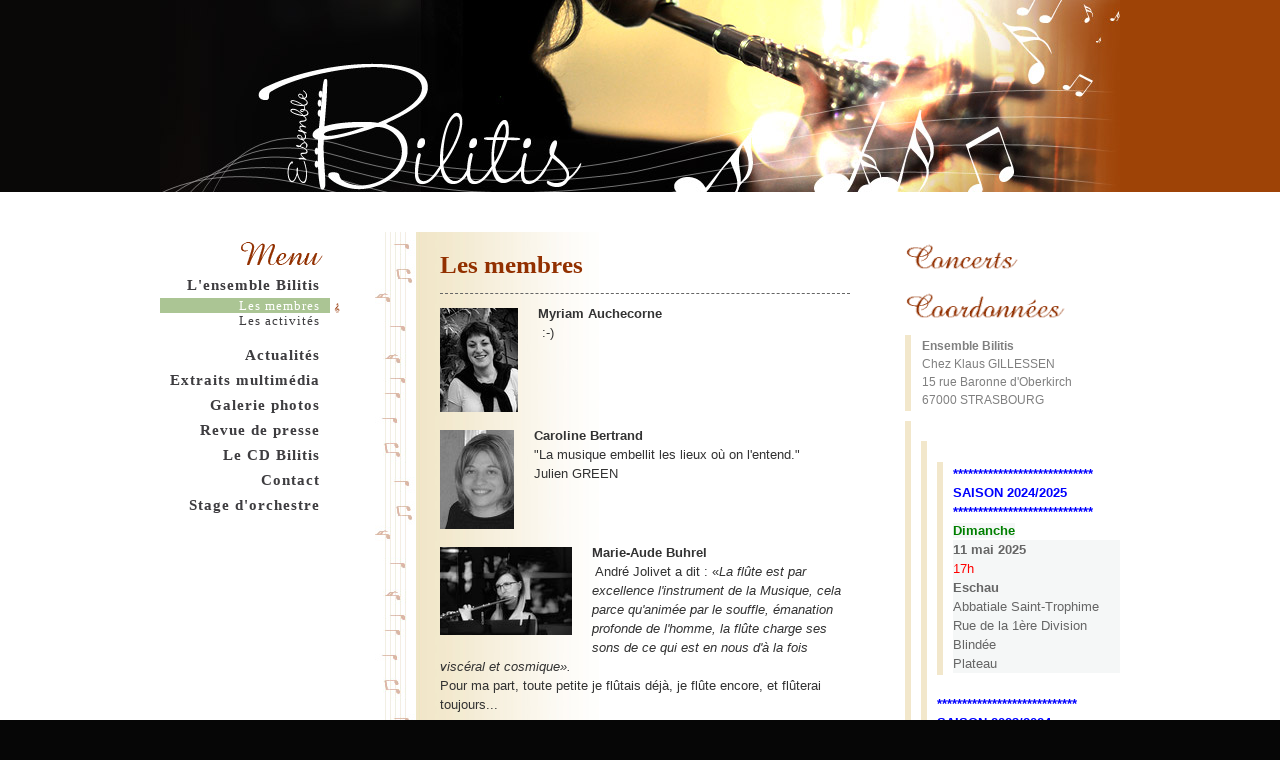

--- FILE ---
content_type: text/html; charset=UTF-8
request_url: https://www.ensemblebilitis.com/l-ensemble-bilitis/les-membres/
body_size: 15523
content:
<!DOCTYPE html>
<html lang="fr-FR"><head>
    <meta charset="utf-8"/>
    <link rel="dns-prefetch preconnect" href="https://u.jimcdn.com/" crossorigin="anonymous"/>
<link rel="dns-prefetch preconnect" href="https://assets.jimstatic.com/" crossorigin="anonymous"/>
<link rel="dns-prefetch preconnect" href="https://image.jimcdn.com" crossorigin="anonymous"/>
<meta http-equiv="X-UA-Compatible" content="IE=edge"/>
<meta name="description" content="Ensemble bilitis flûte traversière groupe musique Alsace Strasbourg Saverne"/>
<meta name="robots" content="index, follow, archive"/>
<meta property="st:section" content="Ensemble bilitis flûte traversière groupe musique Alsace Strasbourg Saverne"/>
<meta name="generator" content="Jimdo Creator"/>
<meta name="twitter:title" content="Les membres"/>
<meta name="twitter:description" content="Ensemble bilitis flûte traversière groupe musique Alsace Strasbourg Saverne"/>
<meta name="twitter:card" content="summary_large_image"/>
<meta property="og:url" content="http://www.ensemblebilitis.com/l-ensemble-bilitis/les-membres/"/>
<meta property="og:title" content="Les membres"/>
<meta property="og:description" content="Ensemble bilitis flûte traversière groupe musique Alsace Strasbourg Saverne"/>
<meta property="og:type" content="website"/>
<meta property="og:locale" content="fr_FR"/>
<meta property="og:site_name" content="ensemble bilitis flûte traversière groupe musique alsace strasbourg saverne"/>
<meta name="twitter:image" content="https://image.jimcdn.com/app/cms/image/transf/dimension=1920x1024:format=jpg/path/sfa008ceb0a26e3a4/image/i67a6cad4b7f24e60/version/1554122065/image.jpg"/>
<meta property="og:image" content="https://image.jimcdn.com/app/cms/image/transf/dimension=1920x1024:format=jpg/path/sfa008ceb0a26e3a4/image/i67a6cad4b7f24e60/version/1554122065/image.jpg"/>
<meta property="og:image:width" content="683"/>
<meta property="og:image:height" content="1024"/>
<meta property="og:image:secure_url" content="https://image.jimcdn.com/app/cms/image/transf/dimension=1920x1024:format=jpg/path/sfa008ceb0a26e3a4/image/i67a6cad4b7f24e60/version/1554122065/image.jpg"/><title>Les membres - ensemble bilitis flûte traversière groupe musique alsace strasbourg saverne</title>
<link rel="icon" type="image/png" href="[data-uri]"/>
    <link rel="alternate" type="application/rss+xml" title="Blog" href="https://www.ensemblebilitis.com/rss/blog"/>    
<link rel="canonical" href="https://www.ensemblebilitis.com/l-ensemble-bilitis/les-membres/"/>

        <script src="https://assets.jimstatic.com/ckies.js.7c38a5f4f8d944ade39b.js"></script>

        <script src="https://assets.jimstatic.com/cookieControl.js.b05bf5f4339fa83b8e79.js"></script>
    <script>window.CookieControlSet.setToOff();</script>

    <style>html,body{margin:0}.hidden{display:none}.n{padding:5px}#emotion-header{position:relative}#emotion-header-logo,#emotion-header-title{position:absolute}</style>

        <link href="https://u.jimcdn.com/cms/o/sfa008ceb0a26e3a4/userlayout/css/main.css?t=1769170025" rel="stylesheet" type="text/css" id="jimdo_main_css"/>
    <link href="https://u.jimcdn.com/cms/o/sfa008ceb0a26e3a4/userlayout/css/layout.css?t=1368542355" rel="stylesheet" type="text/css" id="jimdo_layout_css"/>
    <link href="https://u.jimcdn.com/cms/o/sfa008ceb0a26e3a4/userlayout/css/font.css?t=1769170025" rel="stylesheet" type="text/css" id="jimdo_font_css"/>
<script>     /* <![CDATA[ */     /*!  loadCss [c]2014 @scottjehl, Filament Group, Inc.  Licensed MIT */     window.loadCSS = window.loadCss = function(e,n,t){var r,l=window.document,a=l.createElement("link");if(n)r=n;else{var i=(l.body||l.getElementsByTagName("head")[0]).childNodes;r=i[i.length-1]}var o=l.styleSheets;a.rel="stylesheet",a.href=e,a.media="only x",r.parentNode.insertBefore(a,n?r:r.nextSibling);var d=function(e){for(var n=a.href,t=o.length;t--;)if(o[t].href===n)return e.call(a);setTimeout(function(){d(e)})};return a.onloadcssdefined=d,d(function(){a.media=t||"all"}),a};     window.onloadCSS = function(n,o){n.onload=function(){n.onload=null,o&&o.call(n)},"isApplicationInstalled"in navigator&&"onloadcssdefined"in n&&n.onloadcssdefined(o)}     /* ]]> */ </script>     <script>
// <![CDATA[
onloadCSS(loadCss('https://assets.jimstatic.com/web_oldtemplate.css.8dc49693c43d235ebcc9897c3acb1dd8.css') , function() {
    this.id = 'jimdo_web_css';
});
// ]]>
</script>
<link href="https://assets.jimstatic.com/web_oldtemplate.css.8dc49693c43d235ebcc9897c3acb1dd8.css" rel="preload" as="style"/>
<noscript>
<link href="https://assets.jimstatic.com/web_oldtemplate.css.8dc49693c43d235ebcc9897c3acb1dd8.css" rel="stylesheet"/>
</noscript>
    <script>
    //<![CDATA[
        var jimdoData = {"isTestserver":false,"isLcJimdoCom":false,"isJimdoHelpCenter":false,"isProtectedPage":false,"cstok":"","cacheJsKey":"eb4c932991e4eaf741d3c68fe0b16534c237a641","cacheCssKey":"eb4c932991e4eaf741d3c68fe0b16534c237a641","cdnUrl":"https:\/\/assets.jimstatic.com\/","minUrl":"https:\/\/assets.jimstatic.com\/app\/cdn\/min\/file\/","authUrl":"https:\/\/a.jimdo.com\/","webPath":"https:\/\/www.ensemblebilitis.com\/","appUrl":"https:\/\/a.jimdo.com\/","cmsLanguage":"fr_FR","isFreePackage":false,"mobile":false,"isDevkitTemplateUsed":false,"isTemplateResponsive":false,"websiteId":"sfa008ceb0a26e3a4","pageId":373659817,"packageId":2,"shop":{"deliveryTimeTexts":{"1":"1 \u00e0 3 jours de d\u00e9lai de livraison","2":"3 \u00e0 5 jours de d\u00e9lai de livraison","3":"5 \u00e0 8 jours de d\u00e9lai de livraison"},"checkoutButtonText":"Paiement","isReady":false,"currencyFormat":{"pattern":"\u00a4#,##0.00","convertedPattern":"$#,##0.00","symbols":{"GROUPING_SEPARATOR":",","DECIMAL_SEPARATOR":".","CURRENCY_SYMBOL":"$"}},"currencyLocale":"en_US"},"tr":{"gmap":{"searchNotFound":"L'adresse entr\u00e9e n'a pu \u00eatre trouv\u00e9e. ","routeNotFound":"L'itin\u00e9raire n'a pas pu \u00eatre calcul\u00e9. Raisons possibles: l'adresse de d\u00e9part n'est pas assez pr\u00e9cise ou trop \u00e9loign\u00e9e de l'adresse d'arriv\u00e9e."},"shop":{"checkoutSubmit":{"next":"\u00c9tape suivante","wait":"Attendez s'il vous pla\u00eet"},"paypalError":"Une erreur est intervenue. Veuillez r\u00e9essayer !","cartBar":"Panier d'achat","maintenance":"Cette e-boutique est indisponible pour le moment. Veuillez r\u00e9essayer plus tard.","addToCartOverlay":{"productInsertedText":"L'article a \u00e9t\u00e9 ajout\u00e9 au panier.","continueShoppingText":"Continuer les achats","reloadPageText":"Charger \u00e0 nouveau"},"notReadyText":"Cette e-boutique n'est pas encore compl\u00e8te.","numLeftText":"Plus de {:num} exemplaires de cet article ne sont  pas disponibles pour le moment.","oneLeftText":"Seulement un exemplaire de cet article est disponible."},"common":{"timeout":"Un probl\u00e8me est survenu. L'action demand\u00e9e a \u00e9t\u00e9 annul\u00e9e. Veuillez r\u00e9essayer dans quelques minutes."},"form":{"badRequest":"Une erreur est survenue. Les donn\u00e9es n'ont pas pu \u00eatre transmises. Veuillez essayer \u00e0 nouveau. "}},"jQuery":"jimdoGen002","isJimdoMobileApp":false,"bgConfig":null,"bgFullscreen":null,"responsiveBreakpointLandscape":767,"responsiveBreakpointPortrait":480,"copyableHeadlineLinks":false,"tocGeneration":false,"googlemapsConsoleKey":false,"loggingForAnalytics":false,"loggingForPredefinedPages":false,"isFacebookPixelIdEnabled":false,"userAccountId":"c45ce7ce-01ee-4302-8c77-6bb0529c4dc8"};
    // ]]>
</script>

     <script> (function(window) { 'use strict'; var regBuff = window.__regModuleBuffer = []; var regModuleBuffer = function() { var args = [].slice.call(arguments); regBuff.push(args); }; if (!window.regModule) { window.regModule = regModuleBuffer; } })(window); </script>
    <script src="https://assets.jimstatic.com/web.js.58bdb3da3da85b5697c0.js" async="true"></script>
    <script src="https://assets.jimstatic.com/at.js.62588d64be2115a866ce.js"></script>
    
</head>

<body class="body cc-page cc-pagemode-default cc-content-parent" id="page-373659817">

<div id="cc-inner" class="cc-content-parent"><div id="bodyheader">
    <div id="header">
    </div>
</div>

<div id="espacebandeau">
</div>

<div id="bodycontainer" class="cc-content-parent">
    <div id="container" class="cc-content-parent">
        <div id="menubloc">
            <div data-container="navigation"><div class="j-nav-variant-standard"><ul id="mainNav1" class="mainNav1"><li id="cc-nav-view-348660217"><a href="/" class="parent level_1"><span>L'ensemble Bilitis</span></a></li><li><ul id="mainNav2" class="mainNav2"><li id="cc-nav-view-373659817"><a href="/l-ensemble-bilitis/les-membres/" class="current level_2"><span>Les membres</span></a></li><li id="cc-nav-view-373661217"><a href="/l-ensemble-bilitis/les-activités/" class="level_2"><span>Les activités</span></a></li></ul></li><li id="cc-nav-view-380690917"><a href="/actualités/" class="level_1"><span>Actualités</span></a></li><li id="cc-nav-view-380659017"><a href="/extraits-multimédia/" class="level_1"><span>Extraits multimédia</span></a></li><li id="cc-nav-view-375259717"><a href="/galerie-photos/" class="level_1"><span>Galerie photos</span></a></li><li id="cc-nav-view-373661617"><a href="/revue-de-presse/" class="level_1"><span>Revue de presse</span></a></li><li id="cc-nav-view-373661717"><a href="/le-cd-bilitis/" class="level_1"><span>Le CD Bilitis</span></a></li><li id="cc-nav-view-348661517"><a href="/contact/" class="level_1"><span>Contact</span></a></li><li id="cc-nav-view-2394229626"><a href="/stage-d-orchestre/" class="level_1"><span>Stage d'orchestre</span></a></li></ul></div></div>
        </div>

        <div id="sidebarbloc">
            <div data-container="sidebar"><div id="cc-matrix-495624617"><div id="cc-m-2299399317" class="j-module n j-imageSubtitle "><figure class="cc-imagewrapper cc-m-image-align-1 cc-m-width-maxed">
<img srcset="https://image.jimcdn.com/app/cms/image/transf/dimension=210x10000:format=gif/path/sfa008ceb0a26e3a4/image/ic2cb012b46f8f503/version/1421188993/image.gif 210w, https://image.jimcdn.com/app/cms/image/transf/none/path/sfa008ceb0a26e3a4/image/ic2cb012b46f8f503/version/1421188993/image.gif 220w" sizes="(min-width: 210px) 210px, 100vw" id="cc-m-imagesubtitle-image-2299399317" src="https://image.jimcdn.com/app/cms/image/transf/dimension=210x10000:format=gif/path/sfa008ceb0a26e3a4/image/ic2cb012b46f8f503/version/1421188993/image.gif" alt="" class="" data-src-width="220" data-src-height="41" data-src="https://image.jimcdn.com/app/cms/image/transf/dimension=210x10000:format=gif/path/sfa008ceb0a26e3a4/image/ic2cb012b46f8f503/version/1421188993/image.gif" data-image-id="1703540317"/>    

</figure>

<div class="cc-clear"></div>
<script id="cc-m-reg-2299399317">// <![CDATA[

    window.regModule("module_imageSubtitle", {"data":{"imageExists":true,"hyperlink":"","hyperlink_target":"","hyperlinkAsString":"","pinterest":"0","id":2299399317,"widthEqualsContent":"1","resizeWidth":"210","resizeHeight":40},"id":2299399317});
// ]]>
</script></div><div id="cc-m-2299400317" class="j-module n j-imageSubtitle "><figure class="cc-imagewrapper cc-m-image-align-1 cc-m-width-maxed">
<img srcset="https://image.jimcdn.com/app/cms/image/transf/dimension=210x10000:format=gif/path/sfa008ceb0a26e3a4/image/id7f08956cfdc9181/version/1421188993/image.gif 210w, https://image.jimcdn.com/app/cms/image/transf/none/path/sfa008ceb0a26e3a4/image/id7f08956cfdc9181/version/1421188993/image.gif 220w" sizes="(min-width: 210px) 210px, 100vw" id="cc-m-imagesubtitle-image-2299400317" src="https://image.jimcdn.com/app/cms/image/transf/dimension=210x10000:format=gif/path/sfa008ceb0a26e3a4/image/id7f08956cfdc9181/version/1421188993/image.gif" alt="" class="" data-src-width="220" data-src-height="41" data-src="https://image.jimcdn.com/app/cms/image/transf/dimension=210x10000:format=gif/path/sfa008ceb0a26e3a4/image/id7f08956cfdc9181/version/1421188993/image.gif" data-image-id="1703541017"/>    

</figure>

<div class="cc-clear"></div>
<script id="cc-m-reg-2299400317">// <![CDATA[

    window.regModule("module_imageSubtitle", {"data":{"imageExists":true,"hyperlink":"","hyperlink_target":"","hyperlinkAsString":"","pinterest":"0","id":2299400317,"widthEqualsContent":"1","resizeWidth":"210","resizeHeight":40},"id":2299400317});
// ]]>
</script></div><div id="cc-m-2299373717" class="j-module n j-table "><table style="height: 49px; color: #808080; font-size: 8px;" border="0" cellspacing="0" cellpadding="2" width="187">
    <tbody>
        <tr>
            <td style="border-left: #f2e7cb 6px solid;">
                 
            </td>
            <td>
                <p style="color: #808080; font-size: 9pt;">
                    <strong>Ensemble Bilitis</strong><br/>
                    Chez Klaus GILLESSEN
                </p>

                <p style="color: #808080; font-size: 9pt;">
                    15 rue Baronne d'Oberkirch
                </p>

                <p style="color: #808080; font-size: 9pt;">
                    67000 STRASBOURG<strong><br/></strong>
                </p>
            </td>
        </tr>
    </tbody>
</table></div><div id="cc-m-2469055217" class="j-module n j-text "><table align="" style="height: 45px; color: #808080; font-size: 9pt;" width="191" cellspacing="0" cellpadding="2" border="0">
    <tbody>
        <tr>
            <td style="border-left-color: #f2e7cb; border-left-width: 6px; border-left-style: solid;">
                <p>
                     
                </p>
            </td>
            <td>
                <p style="color: #808080; font-size: 9pt;">
                    <span style="color: #0000ff;">  </span>
                </p>

                <table align="" style="height: 45px; color: #808080; font-size: 9pt;" width="191" cellspacing="0" cellpadding="2" border="0">
                    <tbody>
                        <tr>
                            <td style="border-left-color: #f2e7cb; border-left-width: 6px; border-left-style: solid;">
                                <p style="line-height: 19.5px;">
                                    <strong> </strong>
                                </p>

                                <p style="line-height: 19.5px;">
                                     
                                </p>
                            </td>
                            <td style="line-height: 19.5px;">
                                <p style="line-height: 19.5px;">
                                     
                                </p>

                                <table align="" width="191" cellspacing="0" cellpadding="2" border="0" style="height: 45px; color: #808080; font-size: 9pt;">
                                    <tbody>
                                        <tr>
                                            <td style="border-left-color: #f2e7cb; border-left-width: 6px; border-left-style: solid;">
                                                <p style="line-height: 19.5px;">
                                                    <strong> </strong>
                                                </p>

                                                <p style="line-height: 19.5px;">
                                                     
                                                </p>
                                            </td>
                                            <td style="line-height: 19.5px;">
                                                <p style="line-height: 19.5px;">
                                                    <span style="font-weight: 700 !important;"><span style="color: #0000ff;">****************************</span></span>
                                                </p>

                                                <p style="line-height: 19.5px;">
                                                    <span style="font-weight: 700 !important;"><span style="color: #0000ff;">SAISON 2024/2025</span></span>
                                                </p>

                                                <p style="line-height: 19.5px;">
                                                    <span style="color: #0000ff; font-weight: bold;">****************************</span>
                                                </p>

                                                <p style="line-height: 19.5px;">
                                                    <span style="color: #008000; background-color: #f5f7f7; font-weight: bold;">Dimanche</span>
                                                </p>

                                                <p style="font: normal normal normal 13px/150% 'Trebuchet MS', Verdana, sans-serif; color: #666666 !important; background-color: #f5f7f7 !important; padding: 0px; margin: 0px;">
                                                    <span style="font-weight: 700 !important;">11 mai 2025</span>
                                                </p>

                                                <p style="font: normal normal normal 13px/150% 'Trebuchet MS', Verdana, sans-serif; color: #666666 !important; background-color: #f5f7f7 !important; padding: 0px; margin: 0px;">
                                                    <span style="color: #ff0000; background-color: #f5f7f7 !important;">17h</span>
                                                </p>

                                                <p style="font: normal normal normal 13px/150% 'Trebuchet MS', Verdana, sans-serif; color: #666666 !important; background-color: #f5f7f7 !important; padding: 0px; margin: 0px;">
                                                    <strong>Eschau</strong>
                                                </p>

                                                <p style="font: normal normal normal 13px/150% 'Trebuchet MS', Verdana, sans-serif; color: #666666 !important; background-color: #f5f7f7 !important; padding: 0px; margin: 0px;">
                                                    Abbatiale Saint-Trophime
                                                </p>

                                                <p style="font: normal normal normal 13px/150% 'Trebuchet MS', Verdana, sans-serif; color: #666666 !important; background-color: #f5f7f7 !important; padding: 0px; margin: 0px;">
                                                    Rue de la 1ère Division Blindée
                                                </p>

                                                <p style="font: normal normal normal 13px/150% 'Trebuchet MS', Verdana, sans-serif; color: #666666 !important; background-color: #f5f7f7 !important; padding: 0px; margin: 0px;">
                                                    Plateau
                                                </p>
                                            </td>
                                        </tr>
                                    </tbody>
                                </table>

                                <p style="line-height: 19.5px;">
                                     
                                </p>

                                <p style="line-height: 19.5px;">
                                    <span style="font-weight: 700 !important;"><span style="color: #0000ff;">****************************</span></span>
                                </p>

                                <p style="line-height: 19.5px;">
                                    <span style="font-weight: 700 !important;"><span style="color: #0000ff;">SAISON 2023/2024</span></span>
                                </p>

                                <p style="line-height: 19.5px;">
                                    <span style="color: #0000ff; font-weight: bold;">****************************</span>
                                </p>

                                <p style="line-height: 19.5px;">
                                    <span style="color: #008000; background-color: #f5f7f7; font-weight: bold;">Dimanche</span>
                                </p>

                                <p style="font: normal normal normal 13px/150% 'Trebuchet MS', Verdana, sans-serif; color: #666666 !important; background-color: #f5f7f7 !important; padding: 0px; margin: 0px;">
                                    <span style="font-weight: 700 !important;">24 mars 2024</span>
                                </p>

                                <p style="font: normal normal normal 13px/150% 'Trebuchet MS', Verdana, sans-serif; color: #666666 !important; background-color: #f5f7f7 !important; padding: 0px; margin: 0px;">
                                    <span style="color: #ff0000; background-color: #f5f7f7 !important;">17h</span>
                                </p>

                                <p style="font: normal normal normal 13px/150% 'Trebuchet MS', Verdana, sans-serif; color: #666666 !important; background-color: #f5f7f7 !important; padding: 0px; margin: 0px;">
                                    <strong>Strasbourg</strong>
                                </p>

                                <p style="line-height: 19.5px;">
                                     
                                </p>

                                <p style="font: normal normal normal 13px/150% 'Trebuchet MS', Verdana, sans-serif; color: #666666 !important; background-color: #f5f7f7 !important; padding: 0px; margin: 0px;">
                                    Église  protestante de la Meinau
                                </p>

                                <p style="font: normal normal normal 13px/150% 'Trebuchet MS', Verdana, sans-serif; color: #666666 !important; background-color: #f5f7f7 !important; padding: 0px; margin: 0px;">
                                    Avenue Christian Pfister
                                </p>

                                <p style="font: normal normal normal 13px/150% 'Trebuchet MS', Verdana, sans-serif; color: #666666 !important; background-color: #f5f7f7 !important; padding: 0px; margin: 0px;">
                                    Plateau
                                </p>

                                <p style="line-height: 19.5px;">
                                     
                                </p>

                                <p style="line-height: 19.5px;">
                                    <span style="color: #008000; background-color: #f5f7f7; font-weight: bold;">Dimanche</span>
                                </p>

                                <p style="font: normal normal normal 13px/150% 'Trebuchet MS', Verdana, sans-serif; color: #666666 !important; background-color: #f5f7f7 !important; padding: 0px; margin: 0px;">
                                    <span style="font-weight: 700 !important;">17 décembre 2023</span>
                                </p>

                                <p style="font: normal normal normal 13px/150% 'Trebuchet MS', Verdana, sans-serif; color: #666666 !important; background-color: #f5f7f7 !important; padding: 0px; margin: 0px;">
                                    <span style="color: #ff0000; background-color: #f5f7f7 !important;">17h<br/></span>
                                </p>

                                <p style="font: normal normal normal 13px/150% 'Trebuchet MS', Verdana, sans-serif; color: #666666 !important; background-color: #f5f7f7 !important; padding: 0px; margin: 0px;">
                                    Concert au profit du Téléthon 2023
                                </p>

                                <p style="font: normal normal normal 13px/150% 'Trebuchet MS', Verdana, sans-serif; color: #666666 !important; background-color: #f5f7f7 !important; padding: 0px; margin: 0px;">
                                    <strong>Strasbourg</strong>
                                </p>

                                <p style="line-height: 19.5px;">
                                     
                                </p>

                                <p style="font: normal normal normal 13px/150% 'Trebuchet MS', Verdana, sans-serif; color: #666666 !important; background-color: #f5f7f7 !important; padding: 0px; margin: 0px;">
                                    Église  Saint-Thomas
                                </p>

                                <p style="font: normal normal normal 13px/150% 'Trebuchet MS', Verdana, sans-serif; color: #666666 !important; background-color: #f5f7f7 !important; padding: 0px; margin: 0px;">
                                    11 rue Martin Luther
                                </p>

                                <p style="font: normal normal normal 13px/150% 'Trebuchet MS', Verdana, sans-serif; color: #666666 !important; background-color: #f5f7f7 !important; padding: 0px; margin: 0px;">
                                    Plateau
                                </p>

                                <p style="line-height: 19.5px;">
                                     
                                </p>

                                <p style="line-height: 19.5px;">
                                     
                                </p>

                                <p style="line-height: 19.5px;">
                                    <span style="font-weight: 700 !important;"><span style="color: #0000ff;">****************************</span></span>
                                </p>

                                <p style="line-height: 19.5px;">
                                    <span style="font-weight: 700 !important;"><span style="color: #0000ff;">SAISON 2022/2023</span></span>
                                </p>

                                <p style="line-height: 19.5px;">
                                    <span style="color: #0000ff; font-weight: bold;">****************************</span>
                                </p>

                                <p style="line-height: 19.5px;">
                                    <span style="color: #008000; background-color: #f5f7f7; font-weight: bold;">Dimanche</span>
                                </p>

                                <p style="font: normal normal normal 13px/150% 'Trebuchet MS', Verdana, sans-serif; color: #666666 !important; background-color: #f5f7f7 !important; padding: 0px; margin: 0px;">
                                    <span style="font-weight: 700 !important;">9 juillet 2023</span>
                                </p>

                                <p style="font: normal normal normal 13px/150% 'Trebuchet MS', Verdana, sans-serif; color: #666666 !important; background-color: #f5f7f7 !important; padding: 0px; margin: 0px;">
                                    <span style="color: #ff0000; background-color: #f5f7f7 !important;">18h<br/></span>
                                </p>

                                <p style="font: normal normal normal 13px/150% 'Trebuchet MS', Verdana, sans-serif; color: #666666 !important; background-color: #f5f7f7 !important; padding: 0px; margin: 0px;">
                                    Concert 
                                </p>

                                <p style="font: normal normal normal 13px/150% 'Trebuchet MS', Verdana, sans-serif; color: #666666 !important; background-color: #f5f7f7 !important; padding: 0px; margin: 0px;">
                                    <span style="font-weight: 700 !important;"><span style="color: #000000;">Bitche</span></span>
                                </p>

                                <p style="line-height: 19.5px;">
                                     
                                </p>

                                <p style="font: normal normal normal 13px/150% 'Trebuchet MS', Verdana, sans-serif; color: #666666 !important; background-color: #f5f7f7 !important; padding: 0px; margin: 0px;">
                                    Église Catholique Sainte- Catherine
                                </p>

                                <p style="font: normal normal normal 13px/150% 'Trebuchet MS', Verdana, sans-serif; color: #666666 !important; background-color: #f5f7f7 !important; padding: 0px; margin: 0px;">
                                    9 Glacis du Château
                                </p>

                                <p style="font: normal normal normal 13px/150% 'Trebuchet MS', Verdana, sans-serif; color: #666666 !important; background-color: #f5f7f7 !important; padding: 0px; margin: 0px;">
                                    Plateau
                                </p>

                                <p style="line-height: 19.5px;">
                                     
                                </p>

                                <p style="line-height: 19.5px;">
                                     
                                </p>

                                <p style="line-height: 19.5px;">
                                    <span style="color: #008000; background-color: #f5f7f7; font-weight: bold;">Dimanche</span>
                                </p>

                                <p style="font: normal normal normal 13px/150% 'Trebuchet MS', Verdana, sans-serif; color: #666666 !important; background-color: #f5f7f7 !important; padding: 0px; margin: 0px;">
                                    <span style="font-weight: 700 !important;">11 décembre 2022</span>
                                </p>

                                <p style="font: normal normal normal 13px/150% 'Trebuchet MS', Verdana, sans-serif; color: #666666 !important; background-color: #f5f7f7 !important; padding: 0px; margin: 0px;">
                                    <span style="color: #ff0000; background-color: #f5f7f7 !important;">heure à préciser<br/></span>
                                </p>

                                <p style="font: normal normal normal 13px/150% 'Trebuchet MS', Verdana, sans-serif; color: #666666 !important; background-color: #f5f7f7 !important; padding: 0px; margin: 0px;">
                                    Concert caritatif
                                </p>

                                <p style="font: normal normal normal 13px/150% 'Trebuchet MS', Verdana, sans-serif; color: #666666 !important; background-color: #f5f7f7 !important; padding: 0px; margin: 0px;">
                                    <span style="font-weight: 700 !important;"><span style="color: #000000;">GEISPOLSHEIM</span></span>
                                </p>

                                <p style="font: normal normal normal 13px/150% 'Trebuchet MS', Verdana, sans-serif; color: #666666 !important; background-color: #f5f7f7 !important; padding: 0px; margin: 0px;">
                                    Église Catholique Sainte Marguerite
                                </p>

                                <p style="font: normal normal normal 13px/150% 'Trebuchet MS', Verdana, sans-serif; color: #666666 !important; background-color: #f5f7f7 !important; padding: 0px; margin: 0px;">
                                     
                                </p>

                                <p style="line-height: 19.5px;">
                                    <span style="font-weight: 700 !important;"><span style="color: #0000ff;">****************************</span></span>
                                </p>

                                <p style="line-height: 19.5px;">
                                    <span style="font-weight: 700 !important;"><span style="color: #0000ff;">SAISON 2021/2022</span></span>
                                </p>

                                <p style="line-height: 19.5px;">
                                    <span style="color: #0000ff; font-weight: bold;">****************************</span>
                                </p>

                                <p style="line-height: 19.5px;">
                                     
                                </p>

                                <p style="line-height: 19.5px;">
                                    <span style="font-weight: 700 !important;"><span style="color: #666666 !important; background-color: #f5f7f7 !important;"><span style="color: #008000; background-color: #f5f7f7 !important;">Dimanche</span></span></span>
                                </p>

                                <p style="font: normal normal normal 13px/150% 'Trebuchet MS', Verdana, sans-serif; color: #666666 !important; background-color: #f5f7f7 !important; padding: 0px; margin: 0px;">
                                    <span style="font-weight: 700 !important;">26 juin 2022</span>
                                </p>

                                <p style="font: normal normal normal 13px/150% 'Trebuchet MS', Verdana, sans-serif; color: #666666 !important; background-color: #f5f7f7 !important; padding: 0px; margin: 0px;">
                                    <span><span style="color: #ff0000; background-color: #f5f7f7 !important;">18.00<br/></span></span>
                                </p>

                                <p style="font: normal normal normal 13px/150% 'Trebuchet MS', Verdana, sans-serif; color: #666666 !important; background-color: #f5f7f7 !important; padding: 0px; margin: 0px;">
                                    <span>Concert</span>
                                </p>

                                <p style="font: normal normal normal 13px/150% 'Trebuchet MS', Verdana, sans-serif; color: #666666 !important; background-color: #f5f7f7 !important; padding: 0px; margin: 0px;">
                                    <span><span style="font-weight: 700 !important;"><span style="color: #000000;">MEINAU</span></span></span>
                                </p>

                                <p style="font: normal normal normal 13px/150% 'Trebuchet MS', Verdana, sans-serif; color: #666666 !important; background-color: #f5f7f7 !important; padding: 0px; margin: 0px;">
                                    <span>Église protestante</span>
                                </p>

                                <p style="font: normal normal normal 13px/150% 'Trebuchet MS', Verdana, sans-serif; color: #666666 !important; background-color: #f5f7f7 !important; padding: 0px; margin: 0px;">
                                    <span>Plateau</span>
                                </p>

                                <p style="font: normal normal normal 13px/150% 'Trebuchet MS', Verdana, sans-serif; color: #666666 !important; background-color: #f5f7f7 !important; padding: 0px; margin: 0px;">
                                     
                                </p>

                                <p style="line-height: 19.5px;">
                                    <strong><span style="color: #666666 !important; background-color: #f5f7f7 !important;"><span style="color: #008000;">Dimanche</span></span></strong>
                                </p>

                                <p style="color: #666666 !important; background-color: #f5f7f7 !important;">
                                    <span style="color: #008000;"><span style="color: #666666;"><strong>22 mai 2022</strong></span><br/></span>
                                </p>

                                <p style="color: #666666 !important; background-color: #f5f7f7 !important;">
                                    <span style="color: #ff0000;">16h</span>
                                </p>

                                <p style="color: #666666 !important; background-color: #f5f7f7 !important;">
                                    Concert
                                </p>

                                <p style="color: #666666 !important; background-color: #f5f7f7 !important;">
                                    Couvent Notre Dame de REINACKER
                                </p>

                                <p style="color: #666666 !important; background-color: #f5f7f7 !important;">
                                    Plateau
                                </p>

                                <p>
                                    <span style="font-weight: 700 !important;"><span style="color: #0000ff;"><span style="font-weight: 700 !important;"><span style="color: #0000ff;"><span style="color: #0000ff;"><strong style="color: #666666;"><span style="color: #000000;">REUTENBOURG</span></strong></span></span></span></span></span>
                                </p>

                                <p>
                                     
                                </p>

                                <p>
                                    <span style="font-weight: 700 !important;"><span style="color: #0000ff;"><span style="font-weight: 700 !important;"><span style="color: #0000ff;"><span style="color: #0000ff;">****************************</span></span></span></span></span>
                                </p>

                                <p>
                                    <span style="font-weight: 700 !important;"><span style="color: #0000ff;">SAISON 2019/2020</span></span>
                                </p>

                                <p>
                                    <span style="font-weight: 700 !important;"><span style="color: #0000ff;"><span style="font-weight: 700 !important;"><span style="color: #0000ff;"><span style="font-weight: 700 !important;"><span style="color: #0000ff;"><span style="color: #0000ff;">****************************</span></span></span></span></span></span></span>
                                </p>

                                <p style="line-height: 19.5px;">
                                    <strong><span style="color: #666666 !important; background-color: #f5f7f7 !important;"><span style="color: #008000; background-color: #f5f7f7 !important;">Samedi<br/></span></span></strong>
                                </p>

                                <p style="font: normal normal normal 13px/150% 'Trebuchet MS', Verdana, sans-serif; color: #666666 !important; background-color: #f5f7f7 !important; padding: 0px; margin: 0px;">
                                    <span style="color: #666666 !important; background-color: #f5f7f7 !important;"><span style="color: #008000; background-color: #f5f7f7 !important;"><span style="color: #666666;"><strong>25 janvier 2020</strong></span><br/></span></span>
                                </p>

                                <p style="font: normal normal normal 13px/150% 'Trebuchet MS', Verdana, sans-serif; color: #666666 !important; background-color: #f5f7f7 !important; padding: 0px; margin: 0px;">
                                    <span style="color: #666666 !important; background-color: #f5f7f7 !important;"><span style="color: #ff0000; background-color: #f5f7f7 !important;">20h</span></span>
                                </p>

                                <p style="font: normal normal normal 13px/150% 'Trebuchet MS', Verdana, sans-serif; color: #666666 !important; background-color: #f5f7f7 !important; padding: 0px; margin: 0px;">
                                    <span style="color: #666666 !important; background-color: #f5f7f7 !important;">Concert Église St Maurice</span>
                                </p>

                                <p style="font-style: normal; font-variant: normal; font-stretch: normal; font-size: 13px; line-height: 150%; font-family: 'Trebuchet MS', Verdana, sans-serif; padding: 0px; margin: 0px; color: #666666 !important; background-color: #f5f7f7 !important;">
                                    <b>FEGERSCHEIM</b>
                                </p>

                                <p>
                                    <span style="font-weight: 700 !important;">Téléton</span>
                                </p>

                                <p>
                                     
                                </p>

                                <p>
                                    <strong><span style="color: #008000;"><span style="color: #008000;">Lundi</span></span></strong>
                                </p>

                                <p>
                                    <span style="color: #666666;"><strong>11 novembre 2019</strong></span>
                                </p>

                                <p style="color: #808080; font-size: 9pt;">
                                    <span style="color: #008000;"><strong><span style="color: #ff6600;">à 17.00</span><br/></strong></span>
                                </p>

                                <p style="color: #808080; font-size: 9pt;">
                                    Plateau au profit de
                                </p>

                                <p style="color: #808080; font-size: 9pt;">
                                    "Terres sans frontières"
                                </p>

                                <p style="color: #808080; font-size: 9pt;">
                                    <span style="color: #008000;"><span style="color: #333333;">Église de la Très Sainte Trinité,</span></span>
                                </p>

                                <p style="color: #808080; font-size: 9pt;">
                                    <span style="color: #008000;"><span style="color: #333333;">rue de Boston</span></span>
                                </p>

                                <p>
                                    <span style="color: #008000;"><strong><span style="color: #000000;">STRASBOURG</span></strong></span>
                                </p>

                                <p>
                                     
                                </p>

                                <p style="line-height: 19.5px;">
                                    <span style="color: #0000ff;">************************************</span>
                                </p>

                                <p style="color: #808080; font-size: 9pt;">
                                    <span style="font-weight: 700 !important;"><span style="color: #0000ff;">SAISON 2018/2019</span></span>
                                </p>

                                <p style="line-height: 19.5px;">
                                    <span style="color: #0000ff;">************************************</span>
                                </p>

                                <p style="line-height: 19.5px;">
                                    <strong><span style="color: #666666 !important; background-color: #f5f7f7 !important;"><span style="color: #008000; background-color: #f5f7f7 !important;">Samedi</span></span></strong>
                                </p>

                                <p style="font: normal normal normal 13px/150% 'Trebuchet MS', Verdana, sans-serif; color: #666666 !important; background-color: #f5f7f7 !important; padding: 0px; margin: 0px;">
                                    <span style="color: #666666 !important; background-color: #f5f7f7 !important;"><span style="color: #008000; background-color: #f5f7f7 !important;"><span style="color: #666666;"><strong>18 mai 2019</strong></span><br/></span></span>
                                </p>

                                <p style="font: normal normal normal 13px/150% 'Trebuchet MS', Verdana, sans-serif; color: #666666 !important; background-color: #f5f7f7 !important; padding: 0px; margin: 0px;">
                                    <span style="color: #666666 !important; background-color: #f5f7f7 !important;"><span style="color: #ff0000; background-color: #f5f7f7 !important;">19h</span></span>
                                </p>

                                <p style="font: normal normal normal 13px/150% 'Trebuchet MS', Verdana, sans-serif; color: #666666 !important; background-color: #f5f7f7 !important; padding: 0px; margin: 0px;">
                                    <span style="color: #666666 !important; background-color: #f5f7f7 !important;">Concert itinérant</span>
                                </p>

                                <p style="font: normal normal normal 13px/150% 'Trebuchet MS', Verdana, sans-serif; color: #666666 !important; background-color: #f5f7f7 !important; padding: 0px; margin: 0px;">
                                    <span style="color: #666666 !important; background-color: #f5f7f7 !important;"><strong>Musée TOMI UNGERER</strong></span>
                                </p>

                                <p style="font: normal normal normal 13px/150% 'Trebuchet MS', Verdana, sans-serif; color: #666666 !important; background-color: #f5f7f7 !important; padding: 0px; margin: 0px;">
                                    <span style="color: #666666 !important; background-color: #f5f7f7 !important;"><span class="LrzXr">2 Avenue de la Marseillaise,  </span></span>
                                </p>

                                <p style="font: normal normal normal 13px/150% 'Trebuchet MS', Verdana, sans-serif; color: #666666 !important; background-color: #f5f7f7 !important; padding: 0px; margin: 0px;">
                                    <span style="color: #666666 !important; background-color: #f5f7f7 !important;"><strong><span style="color: #000000;">STRASBOURG</span><br/></strong></span>
                                </p>

                                <p>
                                     
                                </p>

                                <p style="line-height: 19.5px;">
                                    <strong><span style="color: #666666 !important; background-color: #f5f7f7 !important;"><span style="color: #008000; background-color: #f5f7f7 !important;">Dimanche</span></span></strong>
                                </p>

                                <p style="font: normal normal normal 13px/150% 'Trebuchet MS', Verdana, sans-serif; color: #666666 !important; background-color: #f5f7f7 !important; padding: 0px; margin: 0px;">
                                    <span style="color: #666666 !important; background-color: #f5f7f7 !important;"><span style="color: #008000; background-color: #f5f7f7 !important;"><span style="color: #666666;"><strong>12 mai 2019</strong></span><br/></span></span>
                                </p>

                                <p style="font: normal normal normal 13px/150% 'Trebuchet MS', Verdana, sans-serif; color: #666666 !important; background-color: #f5f7f7 !important; padding: 0px; margin: 0px;">
                                    <span style="color: #666666 !important; background-color: #f5f7f7 !important;"><span style="color: #ff0000; background-color: #f5f7f7 !important;">17h</span></span>
                                </p>

                                <p style="font: normal normal normal 13px/150% 'Trebuchet MS', Verdana, sans-serif; color: #666666 !important; background-color: #f5f7f7 !important; padding: 0px; margin: 0px;">
                                    <span style="color: #666666 !important; background-color: #f5f7f7 !important;">Concert</span>
                                </p>

                                <p style="font: normal normal normal 13px/150% 'Trebuchet MS', Verdana, sans-serif; color: #666666 !important; background-color: #f5f7f7 !important; padding: 0px; margin: 0px;">
                                    <span style="color: #666666 !important; background-color: #f5f7f7 !important;">Église Protestante<br/></span>
                                </p>

                                <p style="font: normal normal normal 13px/150% 'Trebuchet MS', Verdana, sans-serif; color: #666666 !important; background-color: #f5f7f7 !important; padding: 0px; margin: 0px;">
                                    <span style="color: #666666 !important; background-color: #f5f7f7 !important;"><span style="color: #666666 !important; background-color: #f5f7f7 !important;">Plateau</span></span>
                                </p>

                                <p>
                                    <span style="color: #666666 !important; background-color: #f5f7f7 !important;"><strong><span style="color: #000000;"><strong><span style="background-color: #f5f7f7 !important;"><span style="background-color: #f5f7f7 !important;">MUNDOLSHEIM</span></span></strong></span></strong></span>
                                </p>

                                <p>
                                     
                                </p>

                                <p style="line-height: 19.5px;">
                                    <strong><span style="color: #666666 !important; background-color: #f5f7f7 !important;"><span style="color: #008000; background-color: #f5f7f7 !important;">Samedi</span></span></strong>
                                </p>

                                <p style="font: normal normal normal 13px/150% 'Trebuchet MS', Verdana, sans-serif; color: #666666 !important; background-color: #f5f7f7 !important; padding: 0px; margin: 0px;">
                                    <span style="color: #666666 !important; background-color: #f5f7f7 !important;"><span style="color: #008000; background-color: #f5f7f7 !important;"><span style="color: #666666;"><strong>4 mai 2019</strong></span><br/></span></span>
                                </p>

                                <p style="font: normal normal normal 13px/150% 'Trebuchet MS', Verdana, sans-serif; color: #666666 !important; background-color: #f5f7f7 !important; padding: 0px; margin: 0px;">
                                    <span style="color: #666666 !important; background-color: #f5f7f7 !important;"><span style="color: #ff0000; background-color: #f5f7f7 !important;">20h30</span></span>
                                </p>

                                <p style="font: normal normal normal 13px/150% 'Trebuchet MS', Verdana, sans-serif; color: #666666 !important; background-color: #f5f7f7 !important; padding: 0px; margin: 0px;">
                                    <span style="color: #666666 !important; background-color: #f5f7f7 !important;">Concert Pédagogique avec les élèves de flûte traversières des écoles de musique de
                                    Pays de HANAU et de région de SAVERNE</span><span style="color: #666666 !important; background-color: #f5f7f7 !important;"><br/></span>
                                </p>

                                <p>
                                    <span style="color: #666666 !important; background-color: #f5f7f7 !important;"><strong><span style="color: #000000;"><strong><span style="background-color: #f5f7f7 !important;"><span style="background-color: #f5f7f7 !important;">L'église St Adelphe</span></span></strong></span></strong></span>
                                </p>

                                <p>
                                    <span class="LrzXr">Rue des Cigognes</span>
                                </p>

                                <p>
                                    <span style="color: #666666 !important; background-color: #f5f7f7 !important;"><strong><span style="color: #000000;"><strong><span style="background-color: #f5f7f7 !important;"><span style="background-color: #f5f7f7 !important;">NEUWILLER-LES-SAVERNE<br/></span></span></strong></span></strong></span>
                                </p>

                                <p>
                                     
                                </p>

                                <p style="line-height: 19.5px;">
                                    <strong><span style="color: #666666 !important; background-color: #f5f7f7 !important;"><span style="color: #008000; background-color: #f5f7f7 !important;">Dimanche</span></span></strong>
                                </p>

                                <p style="font: normal normal normal 13px/150% 'Trebuchet MS', Verdana, sans-serif; color: #666666 !important; background-color: #f5f7f7 !important; padding: 0px; margin: 0px;">
                                    <span style="color: #666666 !important; background-color: #f5f7f7 !important;"><span style="color: #008000; background-color: #f5f7f7 !important;"><span style="color: #666666;"><strong>25 novembre 2018</strong></span><br/></span></span>
                                </p>

                                <p style="font: normal normal normal 13px/150% 'Trebuchet MS', Verdana, sans-serif; color: #666666 !important; background-color: #f5f7f7 !important; padding: 0px; margin: 0px;">
                                    <span style="color: #666666 !important; background-color: #f5f7f7 !important;"><span style="color: #ff0000; background-color: #f5f7f7 !important;">19.30</span></span>
                                </p>

                                <p style="font: normal normal normal 13px/150% 'Trebuchet MS', Verdana, sans-serif; color: #666666 !important; background-color: #f5f7f7 !important; padding: 0px; margin: 0px;">
                                    <span style="color: #666666 !important; background-color: #f5f7f7 !important;">La participation au concert organisé par Union Musical</span><span style="color: #666666 !important; background-color: #f5f7f7 !important;"><br/></span>
                                </p>

                                <p style="font: normal normal normal 13px/150% 'Trebuchet MS', Verdana, sans-serif; color: #666666 !important; background-color: #f5f7f7 !important; padding: 0px; margin: 0px;">
                                    <span style="color: #666666 !important; background-color: #f5f7f7 !important;"><strong><span style="color: #000000;"><strong><span style="background-color: #f5f7f7 !important;"><span style="background-color: #f5f7f7 !important;">PFASSTAT</span></span></strong></span></strong><br/></span>
                                </p>

                                <p style="line-height: 19.5px;">
                                     
                                </p>

                                <p style="line-height: 19.5px;">
                                    <strong><span style="color: #666666 !important; background-color: #f5f7f7 !important;"><span style="color: #008000; background-color: #f5f7f7 !important;">Dimanche</span></span></strong>
                                </p>

                                <p style="font: normal normal normal 13px/150% 'Trebuchet MS', Verdana, sans-serif; color: #666666 !important; background-color: #f5f7f7 !important; padding: 0px; margin: 0px;">
                                    <span style="color: #666666 !important; background-color: #f5f7f7 !important;"><span style="color: #008000; background-color: #f5f7f7 !important;"><strong><span style="color: #666666;">4 <span style="color: #666666;">novembre</span>
                                    2018</span></strong><br/></span></span>
                                </p>

                                <p style="font: normal normal normal 13px/150% 'Trebuchet MS', Verdana, sans-serif; color: #666666 !important; background-color: #f5f7f7 !important; padding: 0px; margin: 0px;">
                                    <span style="color: #666666 !important; background-color: #f5f7f7 !important;"><span style="color: #ff0000; background-color: #f5f7f7 !important;">17.00<br/></span></span>
                                </p>

                                <p style="font: normal normal normal 13px/150% 'Trebuchet MS', Verdana, sans-serif; color: #666666 !important; background-color: #f5f7f7 !important; padding: 0px; margin: 0px;">
                                    <span style="color: #666666 !important; background-color: #f5f7f7 !important;">Concert</span>
                                </p>

                                <p style="font: normal normal normal 13px/150% 'Trebuchet MS', Verdana, sans-serif; color: #666666 !important; background-color: #f5f7f7 !important; padding: 0px; margin: 0px;">
                                    <span style="color: #666666 !important; background-color: #f5f7f7 !important;"><strong><span style="color: #000000;"><strong><span style="background-color: #f5f7f7 !important;"><span style="background-color: #f5f7f7 !important;">MEINAU</span></span></strong></span></strong></span>
                                </p>

                                <p style="font: normal normal normal 13px/150% 'Trebuchet MS', Verdana, sans-serif; color: #666666 !important; background-color: #f5f7f7 !important; padding: 0px; margin: 0px;">
                                    <span style="color: #666666 !important; background-color: #f5f7f7 !important;">Église protestante</span>
                                </p>

                                <p style="line-height: 19.5px;">
                                    <span style="font-weight: 700 !important;">Téléton</span>
                                </p>

                                <p>
                                     
                                </p>

                                <p style="line-height: 19.5px;">
                                    <strong><span style="color: #666666 !important; background-color: #f5f7f7 !important;"><span style="color: #008000; background-color: #f5f7f7 !important;">Samedi</span></span></strong>
                                </p>

                                <p style="font: normal normal normal 13px/150% 'Trebuchet MS', Verdana, sans-serif; color: #666666 !important; background-color: #f5f7f7 !important; padding: 0px; margin: 0px;">
                                    <span style="color: #666666 !important; background-color: #f5f7f7 !important;"><span style="color: #008000; background-color: #f5f7f7 !important;"><span style="color: #666666;"><strong>14 octobre  2018</strong></span><br/></span></span>
                                </p>

                                <p style="font: normal normal normal 13px/150% 'Trebuchet MS', Verdana, sans-serif; color: #666666 !important; background-color: #f5f7f7 !important; padding: 0px; margin: 0px;">
                                    <span style="color: #666666 !important; background-color: #f5f7f7 !important;"><span style="color: #ff0000; background-color: #f5f7f7 !important;">17.00<br/></span></span>
                                </p>

                                <p style="font: normal normal normal 13px/150% 'Trebuchet MS', Verdana, sans-serif; color: #666666 !important; background-color: #f5f7f7 !important; padding: 0px; margin: 0px;">
                                    <span style="color: #000000;"><strong><span style="background-color: #f5f7f7 !important;"><span style="background-color: #f5f7f7 !important;">BENFELD Salle des
                                    fêtes<br/></span></span></strong></span>
                                </p>
                                <span style="color: #666666 !important; background-color: #f5f7f7 !important;">La participation au Concert organisé par "Graines de flûtes"</span>
                                <p style="color: #808080; font-size: 9pt;">
                                     
                                </p>

                                <p style="line-height: 19.5px;">
                                    <span style="color: #0000ff;">************************************</span>
                                </p>

                                <p style="line-height: 19.5px;">
                                    <span style="font-weight: 700 !important;"><span style="color: #0000ff;">SAISON 2017/2018</span></span>
                                </p>

                                <p style="line-height: 19.5px;">
                                    <span style="color: #0000ff;">************************************</span>
                                </p>

                                <p style="line-height: 19.5px;">
                                    <strong><span style="color: #666666 !important; background-color: #f5f7f7 !important;"><span style="color: #008000; background-color: #f5f7f7 !important;">Dimanche</span></span></strong>
                                </p>

                                <p style="font: normal normal normal 13px/150% 'Trebuchet MS', Verdana, sans-serif; color: #666666 !important; background-color: #f5f7f7 !important; padding: 0px; margin: 0px;">
                                    <span style="color: #666666 !important; background-color: #f5f7f7 !important;"><span style="color: #008000; background-color: #f5f7f7 !important;"><span style="color: #666666;"><strong>24 juin  2018</strong></span><br/></span></span>
                                </p>

                                <p style="font: normal normal normal 13px/150% 'Trebuchet MS', Verdana, sans-serif; color: #666666 !important; background-color: #f5f7f7 !important; padding: 0px; margin: 0px;">
                                    <span style="color: #666666 !important; background-color: #f5f7f7 !important;"><span style="color: #ff0000; background-color: #f5f7f7 !important;">17.00<br/></span></span>
                                </p>

                                <p style="font: normal normal normal 13px/150% 'Trebuchet MS', Verdana, sans-serif; color: #666666 !important; background-color: #f5f7f7 !important; padding: 0px; margin: 0px;">
                                    <span style="color: #000000;"><strong><span style="background-color: #f5f7f7 !important;"><span style="background-color: #f5f7f7 !important;">ECKBOLSHEIM<br/></span></span></strong></span>
                                </p>

                                <p style="font: normal normal normal 13px/150% 'Trebuchet MS', Verdana, sans-serif; color: #666666 !important; background-color: #f5f7f7 !important; padding: 0px; margin: 0px;">
                                    <span style="color: #666666 !important; background-color: #f5f7f7 !important;">Concert<br/></span>
                                </p>

                                <p>
                                     
                                </p>

                                <p style="line-height: 19.5px;">
                                    <strong><span style="color: #666666 !important; background-color: #f5f7f7 !important;"><span style="color: #008000; background-color: #f5f7f7 !important;">Samedi</span></span></strong>
                                </p>

                                <p style="font: normal normal normal 13px/150% 'Trebuchet MS', Verdana, sans-serif; color: #666666 !important; background-color: #f5f7f7 !important; padding: 0px; margin: 0px;">
                                    <span style="color: #666666 !important; background-color: #f5f7f7 !important;"><span style="color: #008000; background-color: #f5f7f7 !important;"><span style="color: #666666;"><strong>23 juin  2018</strong></span><br/></span></span>
                                </p>

                                <p style="font: normal normal normal 13px/150% 'Trebuchet MS', Verdana, sans-serif; color: #666666 !important; background-color: #f5f7f7 !important; padding: 0px; margin: 0px;">
                                    <span style="color: #666666 !important; background-color: #f5f7f7 !important;"><span style="color: #ff0000; background-color: #f5f7f7 !important;">17.00<br/></span></span>
                                </p>

                                <p style="font: normal normal normal 13px/150% 'Trebuchet MS', Verdana, sans-serif; color: #666666 !important; background-color: #f5f7f7 !important; padding: 0px; margin: 0px;">
                                    <span style="color: #000000;"><strong><span style="background-color: #f5f7f7 !important;"><span style="background-color: #f5f7f7 !important;">LA
                                    WANTZENAU<br/></span></span></strong></span>
                                </p>

                                <p style="font: normal normal normal 13px/150% 'Trebuchet MS', Verdana, sans-serif; color: #666666 !important; background-color: #f5f7f7 !important; padding: 0px; margin: 0px;">
                                    <span style="color: #666666 !important; background-color: #f5f7f7 !important;">Participation</span>
                                </p>

                                <p>
                                    Fête de la musique
                                </p>

                                <p>
                                     
                                </p>

                                <p style="line-height: 19.5px;">
                                    <strong><span style="color: #666666 !important; background-color: #f5f7f7 !important;"><span style="color: #008000; background-color: #f5f7f7 !important;">Dimanche</span></span></strong>
                                </p>

                                <p style="font: normal normal normal 13px/150% 'Trebuchet MS', Verdana, sans-serif; color: #666666 !important; background-color: #f5f7f7 !important; padding: 0px; margin: 0px;">
                                    <span style="color: #666666 !important; background-color: #f5f7f7 !important;"><span style="color: #008000; background-color: #f5f7f7 !important;"><span style="color: #666666;"><strong>15 avril 2018</strong></span><br/></span></span>
                                </p>

                                <p style="font: normal normal normal 13px/150% 'Trebuchet MS', Verdana, sans-serif; color: #666666 !important; background-color: #f5f7f7 !important; padding: 0px; margin: 0px;">
                                    <span style="color: #666666 !important; background-color: #f5f7f7 !important;"><span style="color: #ff0000; background-color: #f5f7f7 !important;">11.00<br/></span></span>
                                </p>

                                <p style="font: normal normal normal 13px/150% 'Trebuchet MS', Verdana, sans-serif; color: #666666 !important; background-color: #f5f7f7 !important; padding: 0px; margin: 0px;">
                                    <span style="color: #666666 !important; background-color: #f5f7f7 !important;">Concert apéritif</span>
                                </p>

                                <p>
                                    Festival "Flûtinades" <strong>HUNINGUE</strong>
                                </p>

                                <p style="line-height: 19.5px;">
                                     
                                </p>

                                <p style="line-height: 19.5px;">
                                    <strong><span style="color: #666666 !important; background-color: #f5f7f7 !important;"><span style="color: #008000; background-color: #f5f7f7 !important;">Dimanche</span></span></strong>
                                </p>

                                <p style="font: normal normal normal 13px/150% 'Trebuchet MS', Verdana, sans-serif; color: #666666 !important; background-color: #f5f7f7 !important; padding: 0px; margin: 0px;">
                                    <span style="color: #666666 !important; background-color: #f5f7f7 !important;"><span style="color: #008000; background-color: #f5f7f7 !important;"><span style="color: #666666;"><strong>11 février 2018</strong></span><br/></span></span>
                                </p>

                                <p style="font: normal normal normal 13px/150% 'Trebuchet MS', Verdana, sans-serif; color: #666666 !important; background-color: #f5f7f7 !important; padding: 0px; margin: 0px;">
                                    <span style="color: #666666 !important; background-color: #f5f7f7 !important;"><span style="color: #ff0000; background-color: #f5f7f7 !important;">17.00<br/></span></span>
                                </p>

                                <p style="font: normal normal normal 13px/150% 'Trebuchet MS', Verdana, sans-serif; color: #666666 !important; background-color: #f5f7f7 !important; padding: 0px; margin: 0px;">
                                    <span style="color: #000000;"><strong><span style="background-color: #f5f7f7 !important;"><span style="background-color: #f5f7f7 !important;">ECHAU</span></span></strong></span>
                                </p>

                                <p style="font: normal normal normal 13px/150% 'Trebuchet MS', Verdana, sans-serif; color: #666666 !important; background-color: #f5f7f7 !important; padding: 0px; margin: 0px;">
                                    <span style="color: #666666 !important; background-color: #f5f7f7 !important;">Concert </span>
                                </p>

                                <p style="font: normal normal normal 13px/150% 'Trebuchet MS', Verdana, sans-serif; color: #666666 !important; background-color: #f5f7f7 !important; padding: 0px; margin: 0px;">
                                    Plateau au profit de la
                                </p>

                                <p style="font: normal normal normal 13px/150% 'Trebuchet MS', Verdana, sans-serif; color: #666666 !important; background-color: #f5f7f7 !important; padding: 0px; margin: 0px;">
                                    "Sénégazelles"
                                </p>

                                <p style="font: normal normal normal 13px/150% 'Trebuchet MS', Verdana, sans-serif; color: #666666 !important; background-color: #f5f7f7 !important; padding: 0px; margin: 0px;">
                                     
                                </p>

                                <p style="line-height: 19.5px;">
                                    <strong><span style="color: #666666 !important; background-color: #f5f7f7 !important;"><span style="color: #008000; background-color: #f5f7f7 !important;">Dimanche</span></span></strong>
                                </p>

                                <p style="font: normal normal normal 13px/150% 'Trebuchet MS', Verdana, sans-serif; color: #666666 !important; background-color: #f5f7f7 !important; padding: 0px; margin: 0px;">
                                    <span style="color: #666666 !important; background-color: #f5f7f7 !important;"><span style="color: #008000; background-color: #f5f7f7 !important;"><span style="color: #666666;"><strong>5 novembre 2017</strong></span><br/></span></span>
                                </p>

                                <p style="font: normal normal normal 13px/150% 'Trebuchet MS', Verdana, sans-serif; color: #666666 !important; background-color: #f5f7f7 !important; padding: 0px; margin: 0px;">
                                    <span style="color: #666666 !important; background-color: #f5f7f7 !important;"><span style="color: #ff0000; background-color: #f5f7f7 !important;">17.00<br/></span></span>
                                </p>

                                <p style="font: normal normal normal 13px/150% 'Trebuchet MS', Verdana, sans-serif; color: #666666 !important; background-color: #f5f7f7 !important; padding: 0px; margin: 0px;">
                                    <span style="color: #666666 !important; background-color: #f5f7f7 !important;">Concert</span>
                                </p>

                                <p style="font: normal normal normal 13px/150% 'Trebuchet MS', Verdana, sans-serif; color: #666666 !important; background-color: #f5f7f7 !important; padding: 0px; margin: 0px;">
                                    <span style="color: #666666 !important; background-color: #f5f7f7 !important;"><span style="color: #000000;"><strong><span style="background-color: #f5f7f7 !important;"><span style="background-color: #f5f7f7 !important;">PLOBSHEIM </span></span></strong></span> Eglise protestante</span>
                                </p>

                                <p style="line-height: 19.5px;">
                                    <span style="font-weight: 700 !important;">Téléton</span>
                                </p>

                                <p style="line-height: 19.5px;">
                                     
                                </p>

                                <p style="font: normal normal normal 13px/150% 'Trebuchet MS', Verdana, sans-serif; color: #666666 !important; background-color: #f5f7f7 !important; padding: 0px; margin: 0px;">
                                    <strong><span style="color: #666666 !important; background-color: #f5f7f7 !important;"><span style="color: #008000; background-color: #f5f7f7 !important;">Dimanche</span></span></strong>
                                </p>

                                <p style="font: normal normal normal 13px/150% 'Trebuchet MS', Verdana, sans-serif; color: #666666 !important; background-color: #f5f7f7 !important; padding: 0px; margin: 0px;">
                                    <span style="color: #666666 !important; background-color: #f5f7f7 !important;"><span style="color: #008000; background-color: #f5f7f7 !important;"><span style="color: #666666;"><strong>8 octobre 2017</strong></span><br/></span></span>
                                </p>

                                <p style="font: normal normal normal 13px/150% 'Trebuchet MS', Verdana, sans-serif; color: #666666 !important; background-color: #f5f7f7 !important; padding: 0px; margin: 0px;">
                                    <span style="color: #666666 !important; background-color: #f5f7f7 !important;"><span style="color: #ff0000; background-color: #f5f7f7 !important;">18.00<br/></span></span>
                                </p>

                                <p style="font: normal normal normal 13px/150% 'Trebuchet MS', Verdana, sans-serif; color: #666666 !important; background-color: #f5f7f7 !important; padding: 0px; margin: 0px;">
                                    <span style="color: #666666 !important; background-color: #f5f7f7 !important;">La participation au Concert organisé par "Graines de flûtes"<br/></span>
                                </p>

                                <p style="font: normal normal normal 13px/150% 'Trebuchet MS', Verdana, sans-serif; color: #666666 !important; background-color: #f5f7f7 !important; padding: 0px; margin: 0px;">
                                    <span style="color: #666666 !important; background-color: #f5f7f7 !important;"><span style="color: #000000;"><strong><span style="background-color: #f5f7f7 !important;"><span style="background-color: #f5f7f7 !important;">OBERNAI</span></span></strong></span> Salle des fêtes<br/></span>
                                </p>
                            </td>
                        </tr>
                    </tbody>
                </table>
                <br style="color: #0000ff;"/>

                <p style="font: normal normal normal 13px/150% 'Trebuchet MS', Verdana, sans-serif; color: #666666 !important; background-color: #f5f7f7 !important; padding: 0px; margin: 0px;">
                     
                </p>

                <table align="" style="font: normal normal normal 13px/150% 'Trebuchet MS', Verdana, sans-serif; color: #808080; background-color: #f5f7f7 !important; height: 45px; font-size: 9pt;" width="191" cellspacing="0" cellpadding="2" border="0">
                    <tbody style="color: #666666 !important; background-color: #f5f7f7 !important;">
                        <tr style="color: #666666 !important; background-color: #f5f7f7 !important;">
                            <td style="font: normal normal normal 13px/150% 'Trebuchet MS', Verdana, sans-serif; color: #666666 !important; background-color: #f5f7f7 !important;">
                                 
                            </td>
                        </tr>
                    </tbody>
                </table>
            </td>
        </tr>
    </tbody>
</table></div><div id="cc-m-13093284126" class="j-module n j-text "><table align="" style="height: 45px; color: #808080; font-size: 9pt;" width="191" cellspacing="0" cellpadding="2" border="0">
    <tbody>
        <tr>
            <td style="border-left-color: #f2e7cb; border-left-width: 6px; border-left-style: solid;">
                <p>
                     
                </p>
            </td>
            <td>
                <p style="color: #808080; font-size: 9pt;">
                    <span style="color: #0000ff;">  </span>
                </p>

                <table align="" style="height: 45px; color: #808080; font-size: 9pt;" width="191" cellspacing="0" cellpadding="2" border="0">
                    <tbody>
                        <tr>
                            <td style="border-left-color: #f2e7cb; border-left-width: 6px; border-left-style: solid;">
                                <p style="line-height: 19.5px;">
                                    <strong> </strong>
                                </p>

                                <p style="line-height: 19.5px;">
                                     
                                </p>
                            </td>
                            <td style="line-height: 19.5px;">
                                <p style="line-height: 19.5px;">
                                    <span style="font-weight: 700 !important;"><span style="color: #0000ff;">****************************</span></span>
                                </p>

                                <p style="line-height: 19.5px;">
                                    <span style="font-weight: 700 !important;"><span style="color: #0000ff;">SAISON 2022/2023</span></span>
                                </p>

                                <p style="line-height: 19.5px;">
                                    <span style="color: #0000ff; font-weight: bold;">****************************</span>
                                </p>

                                <p style="line-height: 19.5px;">
                                    <span style="color: #008000; background-color: #f5f7f7; font-weight: bold;">Dimanche</span>
                                </p>

                                <p style="font: normal normal normal 13px/150% 'Trebuchet MS', Verdana, sans-serif; color: #666666 !important; background-color: #f5f7f7 !important; padding: 0px; margin: 0px;">
                                    <span style="font-weight: 700 !important;">9 juillet 2023</span>
                                </p>

                                <p style="font: normal normal normal 13px/150% 'Trebuchet MS', Verdana, sans-serif; color: #666666 !important; background-color: #f5f7f7 !important; padding: 0px; margin: 0px;">
                                    <span style="color: #ff0000; background-color: #f5f7f7 !important;">18h<br/></span>
                                </p>

                                <p style="font: normal normal normal 13px/150% 'Trebuchet MS', Verdana, sans-serif; color: #666666 !important; background-color: #f5f7f7 !important; padding: 0px; margin: 0px;">
                                    Concert 
                                </p>

                                <p style="font: normal normal normal 13px/150% 'Trebuchet MS', Verdana, sans-serif; color: #666666 !important; background-color: #f5f7f7 !important; padding: 0px; margin: 0px;">
                                    <span style="font-weight: 700 !important;"><span style="color: #000000;">Bitche</span></span>
                                </p>

                                <p style="line-height: 19.5px;">
                                     
                                </p>

                                <p style="font: normal normal normal 13px/150% 'Trebuchet MS', Verdana, sans-serif; color: #666666 !important; background-color: #f5f7f7 !important; padding: 0px; margin: 0px;">
                                    Église Catholique Sainte- Catherine
                                </p>

                                <p style="font: normal normal normal 13px/150% 'Trebuchet MS', Verdana, sans-serif; color: #666666 !important; background-color: #f5f7f7 !important; padding: 0px; margin: 0px;">
                                    9 Glacis du Château
                                </p>

                                <p style="font: normal normal normal 13px/150% 'Trebuchet MS', Verdana, sans-serif; color: #666666 !important; background-color: #f5f7f7 !important; padding: 0px; margin: 0px;">
                                    Plateau
                                </p>

                                <p style="line-height: 19.5px;">
                                     
                                </p>

                                <p style="line-height: 19.5px;">
                                     
                                </p>

                                <p style="line-height: 19.5px;">
                                    <span style="color: #008000; background-color: #f5f7f7; font-weight: bold;">Dimanche</span>
                                </p>

                                <p style="font: normal normal normal 13px/150% 'Trebuchet MS', Verdana, sans-serif; color: #666666 !important; background-color: #f5f7f7 !important; padding: 0px; margin: 0px;">
                                    <span style="font-weight: 700 !important;">11 décembre 2022</span>
                                </p>

                                <p style="font: normal normal normal 13px/150% 'Trebuchet MS', Verdana, sans-serif; color: #666666 !important; background-color: #f5f7f7 !important; padding: 0px; margin: 0px;">
                                    <span style="color: #ff0000; background-color: #f5f7f7 !important;">heure à préciser<br/></span>
                                </p>

                                <p style="font: normal normal normal 13px/150% 'Trebuchet MS', Verdana, sans-serif; color: #666666 !important; background-color: #f5f7f7 !important; padding: 0px; margin: 0px;">
                                    Concert caritatif
                                </p>

                                <p style="font: normal normal normal 13px/150% 'Trebuchet MS', Verdana, sans-serif; color: #666666 !important; background-color: #f5f7f7 !important; padding: 0px; margin: 0px;">
                                    <span style="font-weight: 700 !important;"><span style="color: #000000;">GEISPOLSHEIM</span></span>
                                </p>

                                <p style="font: normal normal normal 13px/150% 'Trebuchet MS', Verdana, sans-serif; color: #666666 !important; background-color: #f5f7f7 !important; padding: 0px; margin: 0px;">
                                    Église Catholique Sainte Marguerite
                                </p>

                                <p style="font: normal normal normal 13px/150% 'Trebuchet MS', Verdana, sans-serif; color: #666666 !important; background-color: #f5f7f7 !important; padding: 0px; margin: 0px;">
                                     
                                </p>

                                <p style="line-height: 19.5px;">
                                    <span style="font-weight: 700 !important;"><span style="color: #0000ff;">****************************</span></span>
                                </p>

                                <p style="line-height: 19.5px;">
                                    <span style="font-weight: 700 !important;"><span style="color: #0000ff;">SAISON 2021/2022</span></span>
                                </p>

                                <p style="line-height: 19.5px;">
                                    <span style="color: #0000ff; font-weight: bold;">****************************</span>
                                </p>

                                <p style="line-height: 19.5px;">
                                     
                                </p>

                                <p style="line-height: 19.5px;">
                                    <span style="font-weight: 700 !important;"><span style="color: #666666 !important; background-color: #f5f7f7 !important;"><span style="color: #008000; background-color: #f5f7f7 !important;">Dimanche</span></span></span>
                                </p>

                                <p style="font: normal normal normal 13px/150% 'Trebuchet MS', Verdana, sans-serif; color: #666666 !important; background-color: #f5f7f7 !important; padding: 0px; margin: 0px;">
                                    <span style="font-weight: 700 !important;">26 juin 2022</span>
                                </p>

                                <p style="font: normal normal normal 13px/150% 'Trebuchet MS', Verdana, sans-serif; color: #666666 !important; background-color: #f5f7f7 !important; padding: 0px; margin: 0px;">
                                    <span><span style="color: #ff0000; background-color: #f5f7f7 !important;">18.00<br/></span></span>
                                </p>

                                <p style="font: normal normal normal 13px/150% 'Trebuchet MS', Verdana, sans-serif; color: #666666 !important; background-color: #f5f7f7 !important; padding: 0px; margin: 0px;">
                                    <span>Concert</span>
                                </p>

                                <p style="font: normal normal normal 13px/150% 'Trebuchet MS', Verdana, sans-serif; color: #666666 !important; background-color: #f5f7f7 !important; padding: 0px; margin: 0px;">
                                    <span><span style="font-weight: 700 !important;"><span style="color: #000000;">MEINAU</span></span></span>
                                </p>

                                <p style="font: normal normal normal 13px/150% 'Trebuchet MS', Verdana, sans-serif; color: #666666 !important; background-color: #f5f7f7 !important; padding: 0px; margin: 0px;">
                                    <span>Église protestante</span>
                                </p>

                                <p style="font: normal normal normal 13px/150% 'Trebuchet MS', Verdana, sans-serif; color: #666666 !important; background-color: #f5f7f7 !important; padding: 0px; margin: 0px;">
                                    <span>Plateau</span>
                                </p>

                                <p style="font: normal normal normal 13px/150% 'Trebuchet MS', Verdana, sans-serif; color: #666666 !important; background-color: #f5f7f7 !important; padding: 0px; margin: 0px;">
                                     
                                </p>

                                <p style="line-height: 19.5px;">
                                    <strong><span style="color: #666666 !important; background-color: #f5f7f7 !important;"><span style="color: #008000;">Dimanche</span></span></strong>
                                </p>

                                <p style="color: #666666 !important; background-color: #f5f7f7 !important;">
                                    <span style="color: #008000;"><span style="color: #666666;"><strong>22 mai 2022</strong></span><br/></span>
                                </p>

                                <p style="color: #666666 !important; background-color: #f5f7f7 !important;">
                                    <span style="color: #ff0000;">16h</span>
                                </p>

                                <p style="color: #666666 !important; background-color: #f5f7f7 !important;">
                                    Concert
                                </p>

                                <p style="color: #666666 !important; background-color: #f5f7f7 !important;">
                                    Couvent Notre Dame de REINACKER
                                </p>

                                <p style="color: #666666 !important; background-color: #f5f7f7 !important;">
                                    Plateau
                                </p>

                                <p>
                                    <span style="font-weight: 700 !important;"><span style="color: #0000ff;"><span style="font-weight: 700 !important;"><span style="color: #0000ff;"><span style="color: #0000ff;"><strong style="color: #666666;"><span style="color: #000000;">REUTENBOURG</span></strong></span></span></span></span></span>
                                </p>

                                <p>
                                     
                                </p>

                                <p>
                                    <span style="font-weight: 700 !important;"><span style="color: #0000ff;"><span style="font-weight: 700 !important;"><span style="color: #0000ff;"><span style="color: #0000ff;">****************************</span></span></span></span></span>
                                </p>

                                <p>
                                    <span style="font-weight: 700 !important;"><span style="color: #0000ff;">SAISON 2019/2020</span></span>
                                </p>

                                <p>
                                    <span style="font-weight: 700 !important;"><span style="color: #0000ff;"><span style="font-weight: 700 !important;"><span style="color: #0000ff;"><span style="font-weight: 700 !important;"><span style="color: #0000ff;"><span style="color: #0000ff;">****************************</span></span></span></span></span></span></span>
                                </p>

                                <p style="line-height: 19.5px;">
                                    <strong><span style="color: #666666 !important; background-color: #f5f7f7 !important;"><span style="color: #008000; background-color: #f5f7f7 !important;">Samedi<br/></span></span></strong>
                                </p>

                                <p style="font: normal normal normal 13px/150% 'Trebuchet MS', Verdana, sans-serif; color: #666666 !important; background-color: #f5f7f7 !important; padding: 0px; margin: 0px;">
                                    <span style="color: #666666 !important; background-color: #f5f7f7 !important;"><span style="color: #008000; background-color: #f5f7f7 !important;"><span style="color: #666666;"><strong>25 janvier 2020</strong></span><br/></span></span>
                                </p>

                                <p style="font: normal normal normal 13px/150% 'Trebuchet MS', Verdana, sans-serif; color: #666666 !important; background-color: #f5f7f7 !important; padding: 0px; margin: 0px;">
                                    <span style="color: #666666 !important; background-color: #f5f7f7 !important;"><span style="color: #ff0000; background-color: #f5f7f7 !important;">20h</span></span>
                                </p>

                                <p style="font: normal normal normal 13px/150% 'Trebuchet MS', Verdana, sans-serif; color: #666666 !important; background-color: #f5f7f7 !important; padding: 0px; margin: 0px;">
                                    <span style="color: #666666 !important; background-color: #f5f7f7 !important;">Concert Église St Maurice</span>
                                </p>

                                <p style="font-style: normal; font-variant: normal; font-stretch: normal; font-size: 13px; line-height: 150%; font-family: 'Trebuchet MS', Verdana, sans-serif; padding: 0px; margin: 0px; color: #666666 !important; background-color: #f5f7f7 !important;">
                                    <b>FEGERSCHEIM</b>
                                </p>

                                <p>
                                    <span style="font-weight: 700 !important;">Téléton</span>
                                </p>

                                <p>
                                     
                                </p>

                                <p>
                                    <strong><span style="color: #008000;"><span style="color: #008000;">Lundi</span></span></strong>
                                </p>

                                <p>
                                    <span style="color: #666666;"><strong>11 novembre 2019</strong></span>
                                </p>

                                <p style="color: #808080; font-size: 9pt;">
                                    <span style="color: #008000;"><strong><span style="color: #ff6600;">à 17.00</span><br/></strong></span>
                                </p>

                                <p style="color: #808080; font-size: 9pt;">
                                    Plateau au profit de
                                </p>

                                <p style="color: #808080; font-size: 9pt;">
                                    "Terres sans frontières"
                                </p>

                                <p style="color: #808080; font-size: 9pt;">
                                    <span style="color: #008000;"><span style="color: #333333;">Église de la Très Sainte Trinité,</span></span>
                                </p>

                                <p style="color: #808080; font-size: 9pt;">
                                    <span style="color: #008000;"><span style="color: #333333;">rue de Boston</span></span>
                                </p>

                                <p>
                                    <span style="color: #008000;"><strong><span style="color: #000000;">STRASBOURG</span></strong></span>
                                </p>

                                <p>
                                     
                                </p>

                                <p style="line-height: 19.5px;">
                                    <span style="color: #0000ff;">************************************</span>
                                </p>

                                <p style="color: #808080; font-size: 9pt;">
                                    <span style="font-weight: 700 !important;"><span style="color: #0000ff;">SAISON 2018/2019</span></span>
                                </p>

                                <p style="line-height: 19.5px;">
                                    <span style="color: #0000ff;">************************************</span>
                                </p>

                                <p style="line-height: 19.5px;">
                                    <strong><span style="color: #666666 !important; background-color: #f5f7f7 !important;"><span style="color: #008000; background-color: #f5f7f7 !important;">Samedi</span></span></strong>
                                </p>

                                <p style="font: normal normal normal 13px/150% 'Trebuchet MS', Verdana, sans-serif; color: #666666 !important; background-color: #f5f7f7 !important; padding: 0px; margin: 0px;">
                                    <span style="color: #666666 !important; background-color: #f5f7f7 !important;"><span style="color: #008000; background-color: #f5f7f7 !important;"><span style="color: #666666;"><strong>18 mai 2019</strong></span><br/></span></span>
                                </p>

                                <p style="font: normal normal normal 13px/150% 'Trebuchet MS', Verdana, sans-serif; color: #666666 !important; background-color: #f5f7f7 !important; padding: 0px; margin: 0px;">
                                    <span style="color: #666666 !important; background-color: #f5f7f7 !important;"><span style="color: #ff0000; background-color: #f5f7f7 !important;">19h</span></span>
                                </p>

                                <p style="font: normal normal normal 13px/150% 'Trebuchet MS', Verdana, sans-serif; color: #666666 !important; background-color: #f5f7f7 !important; padding: 0px; margin: 0px;">
                                    <span style="color: #666666 !important; background-color: #f5f7f7 !important;">Concert itinérant</span>
                                </p>

                                <p style="font: normal normal normal 13px/150% 'Trebuchet MS', Verdana, sans-serif; color: #666666 !important; background-color: #f5f7f7 !important; padding: 0px; margin: 0px;">
                                    <span style="color: #666666 !important; background-color: #f5f7f7 !important;"><strong>Musée TOMI UNGERER</strong></span>
                                </p>

                                <p style="font: normal normal normal 13px/150% 'Trebuchet MS', Verdana, sans-serif; color: #666666 !important; background-color: #f5f7f7 !important; padding: 0px; margin: 0px;">
                                    <span style="color: #666666 !important; background-color: #f5f7f7 !important;"><span class="LrzXr">2 Avenue de la Marseillaise,  </span></span>
                                </p>

                                <p style="font: normal normal normal 13px/150% 'Trebuchet MS', Verdana, sans-serif; color: #666666 !important; background-color: #f5f7f7 !important; padding: 0px; margin: 0px;">
                                    <span style="color: #666666 !important; background-color: #f5f7f7 !important;"><strong><span style="color: #000000;">STRASBOURG</span><br/></strong></span>
                                </p>

                                <p>
                                     
                                </p>

                                <p style="line-height: 19.5px;">
                                    <strong><span style="color: #666666 !important; background-color: #f5f7f7 !important;"><span style="color: #008000; background-color: #f5f7f7 !important;">Dimanche</span></span></strong>
                                </p>

                                <p style="font: normal normal normal 13px/150% 'Trebuchet MS', Verdana, sans-serif; color: #666666 !important; background-color: #f5f7f7 !important; padding: 0px; margin: 0px;">
                                    <span style="color: #666666 !important; background-color: #f5f7f7 !important;"><span style="color: #008000; background-color: #f5f7f7 !important;"><span style="color: #666666;"><strong>12 mai 2019</strong></span><br/></span></span>
                                </p>

                                <p style="font: normal normal normal 13px/150% 'Trebuchet MS', Verdana, sans-serif; color: #666666 !important; background-color: #f5f7f7 !important; padding: 0px; margin: 0px;">
                                    <span style="color: #666666 !important; background-color: #f5f7f7 !important;"><span style="color: #ff0000; background-color: #f5f7f7 !important;">17h</span></span>
                                </p>

                                <p style="font: normal normal normal 13px/150% 'Trebuchet MS', Verdana, sans-serif; color: #666666 !important; background-color: #f5f7f7 !important; padding: 0px; margin: 0px;">
                                    <span style="color: #666666 !important; background-color: #f5f7f7 !important;">Concert</span>
                                </p>

                                <p style="font: normal normal normal 13px/150% 'Trebuchet MS', Verdana, sans-serif; color: #666666 !important; background-color: #f5f7f7 !important; padding: 0px; margin: 0px;">
                                    <span style="color: #666666 !important; background-color: #f5f7f7 !important;">Église Protestante<br/></span>
                                </p>

                                <p style="font: normal normal normal 13px/150% 'Trebuchet MS', Verdana, sans-serif; color: #666666 !important; background-color: #f5f7f7 !important; padding: 0px; margin: 0px;">
                                    <span style="color: #666666 !important; background-color: #f5f7f7 !important;"><span style="color: #666666 !important; background-color: #f5f7f7 !important;">Plateau</span></span>
                                </p>

                                <p>
                                    <span style="color: #666666 !important; background-color: #f5f7f7 !important;"><strong><span style="color: #000000;"><strong><span style="background-color: #f5f7f7 !important;"><span style="background-color: #f5f7f7 !important;">MUNDOLSHEIM</span></span></strong></span></strong></span>
                                </p>

                                <p>
                                     
                                </p>

                                <p style="line-height: 19.5px;">
                                    <strong><span style="color: #666666 !important; background-color: #f5f7f7 !important;"><span style="color: #008000; background-color: #f5f7f7 !important;">Samedi</span></span></strong>
                                </p>

                                <p style="font: normal normal normal 13px/150% 'Trebuchet MS', Verdana, sans-serif; color: #666666 !important; background-color: #f5f7f7 !important; padding: 0px; margin: 0px;">
                                    <span style="color: #666666 !important; background-color: #f5f7f7 !important;"><span style="color: #008000; background-color: #f5f7f7 !important;"><span style="color: #666666;"><strong>4 mai 2019</strong></span><br/></span></span>
                                </p>

                                <p style="font: normal normal normal 13px/150% 'Trebuchet MS', Verdana, sans-serif; color: #666666 !important; background-color: #f5f7f7 !important; padding: 0px; margin: 0px;">
                                    <span style="color: #666666 !important; background-color: #f5f7f7 !important;"><span style="color: #ff0000; background-color: #f5f7f7 !important;">20h30</span></span>
                                </p>

                                <p style="font: normal normal normal 13px/150% 'Trebuchet MS', Verdana, sans-serif; color: #666666 !important; background-color: #f5f7f7 !important; padding: 0px; margin: 0px;">
                                    <span style="color: #666666 !important; background-color: #f5f7f7 !important;">Concert Pédagogique avec les élèves de flûte traversières des écoles de musique de
                                    Pays de HANAU et de région de SAVERNE</span><span style="color: #666666 !important; background-color: #f5f7f7 !important;"><br/></span>
                                </p>

                                <p>
                                    <span style="color: #666666 !important; background-color: #f5f7f7 !important;"><strong><span style="color: #000000;"><strong><span style="background-color: #f5f7f7 !important;"><span style="background-color: #f5f7f7 !important;">L'église St Adelphe</span></span></strong></span></strong></span>
                                </p>

                                <p>
                                    <span class="LrzXr">Rue des Cigognes</span>
                                </p>

                                <p>
                                    <span style="color: #666666 !important; background-color: #f5f7f7 !important;"><strong><span style="color: #000000;"><strong><span style="background-color: #f5f7f7 !important;"><span style="background-color: #f5f7f7 !important;">NEUWILLER-LES-SAVERNE<br/></span></span></strong></span></strong></span>
                                </p>

                                <p>
                                     
                                </p>

                                <p style="line-height: 19.5px;">
                                    <strong><span style="color: #666666 !important; background-color: #f5f7f7 !important;"><span style="color: #008000; background-color: #f5f7f7 !important;">Dimanche</span></span></strong>
                                </p>

                                <p style="font: normal normal normal 13px/150% 'Trebuchet MS', Verdana, sans-serif; color: #666666 !important; background-color: #f5f7f7 !important; padding: 0px; margin: 0px;">
                                    <span style="color: #666666 !important; background-color: #f5f7f7 !important;"><span style="color: #008000; background-color: #f5f7f7 !important;"><span style="color: #666666;"><strong>25 novembre 2018</strong></span><br/></span></span>
                                </p>

                                <p style="font: normal normal normal 13px/150% 'Trebuchet MS', Verdana, sans-serif; color: #666666 !important; background-color: #f5f7f7 !important; padding: 0px; margin: 0px;">
                                    <span style="color: #666666 !important; background-color: #f5f7f7 !important;"><span style="color: #ff0000; background-color: #f5f7f7 !important;">19.30</span></span>
                                </p>

                                <p style="font: normal normal normal 13px/150% 'Trebuchet MS', Verdana, sans-serif; color: #666666 !important; background-color: #f5f7f7 !important; padding: 0px; margin: 0px;">
                                    <span style="color: #666666 !important; background-color: #f5f7f7 !important;">La participation au concert organisé par Union Musical</span><span style="color: #666666 !important; background-color: #f5f7f7 !important;"><br/></span>
                                </p>

                                <p style="font: normal normal normal 13px/150% 'Trebuchet MS', Verdana, sans-serif; color: #666666 !important; background-color: #f5f7f7 !important; padding: 0px; margin: 0px;">
                                    <span style="color: #666666 !important; background-color: #f5f7f7 !important;"><strong><span style="color: #000000;"><strong><span style="background-color: #f5f7f7 !important;"><span style="background-color: #f5f7f7 !important;">PFASSTAT</span></span></strong></span></strong><br/></span>
                                </p>

                                <p style="line-height: 19.5px;">
                                     
                                </p>

                                <p style="line-height: 19.5px;">
                                    <strong><span style="color: #666666 !important; background-color: #f5f7f7 !important;"><span style="color: #008000; background-color: #f5f7f7 !important;">Dimanche</span></span></strong>
                                </p>

                                <p style="font: normal normal normal 13px/150% 'Trebuchet MS', Verdana, sans-serif; color: #666666 !important; background-color: #f5f7f7 !important; padding: 0px; margin: 0px;">
                                    <span style="color: #666666 !important; background-color: #f5f7f7 !important;"><span style="color: #008000; background-color: #f5f7f7 !important;"><strong><span style="color: #666666;">4 <span style="color: #666666;">novembre</span>
                                    2018</span></strong><br/></span></span>
                                </p>

                                <p style="font: normal normal normal 13px/150% 'Trebuchet MS', Verdana, sans-serif; color: #666666 !important; background-color: #f5f7f7 !important; padding: 0px; margin: 0px;">
                                    <span style="color: #666666 !important; background-color: #f5f7f7 !important;"><span style="color: #ff0000; background-color: #f5f7f7 !important;">17.00<br/></span></span>
                                </p>

                                <p style="font: normal normal normal 13px/150% 'Trebuchet MS', Verdana, sans-serif; color: #666666 !important; background-color: #f5f7f7 !important; padding: 0px; margin: 0px;">
                                    <span style="color: #666666 !important; background-color: #f5f7f7 !important;">Concert</span>
                                </p>

                                <p style="font: normal normal normal 13px/150% 'Trebuchet MS', Verdana, sans-serif; color: #666666 !important; background-color: #f5f7f7 !important; padding: 0px; margin: 0px;">
                                    <span style="color: #666666 !important; background-color: #f5f7f7 !important;"><strong><span style="color: #000000;"><strong><span style="background-color: #f5f7f7 !important;"><span style="background-color: #f5f7f7 !important;">MEINAU</span></span></strong></span></strong></span>
                                </p>

                                <p style="font: normal normal normal 13px/150% 'Trebuchet MS', Verdana, sans-serif; color: #666666 !important; background-color: #f5f7f7 !important; padding: 0px; margin: 0px;">
                                    <span style="color: #666666 !important; background-color: #f5f7f7 !important;">Église protestante</span>
                                </p>

                                <p style="line-height: 19.5px;">
                                    <span style="font-weight: 700 !important;">Téléton</span>
                                </p>

                                <p>
                                     
                                </p>

                                <p style="line-height: 19.5px;">
                                    <strong><span style="color: #666666 !important; background-color: #f5f7f7 !important;"><span style="color: #008000; background-color: #f5f7f7 !important;">Samedi</span></span></strong>
                                </p>

                                <p style="font: normal normal normal 13px/150% 'Trebuchet MS', Verdana, sans-serif; color: #666666 !important; background-color: #f5f7f7 !important; padding: 0px; margin: 0px;">
                                    <span style="color: #666666 !important; background-color: #f5f7f7 !important;"><span style="color: #008000; background-color: #f5f7f7 !important;"><span style="color: #666666;"><strong>14 octobre  2018</strong></span><br/></span></span>
                                </p>

                                <p style="font: normal normal normal 13px/150% 'Trebuchet MS', Verdana, sans-serif; color: #666666 !important; background-color: #f5f7f7 !important; padding: 0px; margin: 0px;">
                                    <span style="color: #666666 !important; background-color: #f5f7f7 !important;"><span style="color: #ff0000; background-color: #f5f7f7 !important;">17.00<br/></span></span>
                                </p>

                                <p style="font: normal normal normal 13px/150% 'Trebuchet MS', Verdana, sans-serif; color: #666666 !important; background-color: #f5f7f7 !important; padding: 0px; margin: 0px;">
                                    <span style="color: #000000;"><strong><span style="background-color: #f5f7f7 !important;"><span style="background-color: #f5f7f7 !important;">BENFELD Salle des
                                    fêtes<br/></span></span></strong></span>
                                </p>
                                <span style="color: #666666 !important; background-color: #f5f7f7 !important;">La participation au Concert organisé par "Graines de flûtes"</span>
                                <p style="color: #808080; font-size: 9pt;">
                                     
                                </p>

                                <p style="line-height: 19.5px;">
                                    <span style="color: #0000ff;">************************************</span>
                                </p>

                                <p style="line-height: 19.5px;">
                                    <span style="font-weight: 700 !important;"><span style="color: #0000ff;">SAISON 2017/2018</span></span>
                                </p>

                                <p style="line-height: 19.5px;">
                                    <span style="color: #0000ff;">************************************</span>
                                </p>

                                <p style="line-height: 19.5px;">
                                    <strong><span style="color: #666666 !important; background-color: #f5f7f7 !important;"><span style="color: #008000; background-color: #f5f7f7 !important;">Dimanche</span></span></strong>
                                </p>

                                <p style="font: normal normal normal 13px/150% 'Trebuchet MS', Verdana, sans-serif; color: #666666 !important; background-color: #f5f7f7 !important; padding: 0px; margin: 0px;">
                                    <span style="color: #666666 !important; background-color: #f5f7f7 !important;"><span style="color: #008000; background-color: #f5f7f7 !important;"><span style="color: #666666;"><strong>24 juin  2018</strong></span><br/></span></span>
                                </p>

                                <p style="font: normal normal normal 13px/150% 'Trebuchet MS', Verdana, sans-serif; color: #666666 !important; background-color: #f5f7f7 !important; padding: 0px; margin: 0px;">
                                    <span style="color: #666666 !important; background-color: #f5f7f7 !important;"><span style="color: #ff0000; background-color: #f5f7f7 !important;">17.00<br/></span></span>
                                </p>

                                <p style="font: normal normal normal 13px/150% 'Trebuchet MS', Verdana, sans-serif; color: #666666 !important; background-color: #f5f7f7 !important; padding: 0px; margin: 0px;">
                                    <span style="color: #000000;"><strong><span style="background-color: #f5f7f7 !important;"><span style="background-color: #f5f7f7 !important;">ECKBOLSHEIM<br/></span></span></strong></span>
                                </p>

                                <p style="font: normal normal normal 13px/150% 'Trebuchet MS', Verdana, sans-serif; color: #666666 !important; background-color: #f5f7f7 !important; padding: 0px; margin: 0px;">
                                    <span style="color: #666666 !important; background-color: #f5f7f7 !important;">Concert<br/></span>
                                </p>

                                <p>
                                     
                                </p>

                                <p style="line-height: 19.5px;">
                                    <strong><span style="color: #666666 !important; background-color: #f5f7f7 !important;"><span style="color: #008000; background-color: #f5f7f7 !important;">Samedi</span></span></strong>
                                </p>

                                <p style="font: normal normal normal 13px/150% 'Trebuchet MS', Verdana, sans-serif; color: #666666 !important; background-color: #f5f7f7 !important; padding: 0px; margin: 0px;">
                                    <span style="color: #666666 !important; background-color: #f5f7f7 !important;"><span style="color: #008000; background-color: #f5f7f7 !important;"><span style="color: #666666;"><strong>23 juin  2018</strong></span><br/></span></span>
                                </p>

                                <p style="font: normal normal normal 13px/150% 'Trebuchet MS', Verdana, sans-serif; color: #666666 !important; background-color: #f5f7f7 !important; padding: 0px; margin: 0px;">
                                    <span style="color: #666666 !important; background-color: #f5f7f7 !important;"><span style="color: #ff0000; background-color: #f5f7f7 !important;">17.00<br/></span></span>
                                </p>

                                <p style="font: normal normal normal 13px/150% 'Trebuchet MS', Verdana, sans-serif; color: #666666 !important; background-color: #f5f7f7 !important; padding: 0px; margin: 0px;">
                                    <span style="color: #000000;"><strong><span style="background-color: #f5f7f7 !important;"><span style="background-color: #f5f7f7 !important;">LA
                                    WANTZENAU<br/></span></span></strong></span>
                                </p>

                                <p style="font: normal normal normal 13px/150% 'Trebuchet MS', Verdana, sans-serif; color: #666666 !important; background-color: #f5f7f7 !important; padding: 0px; margin: 0px;">
                                    <span style="color: #666666 !important; background-color: #f5f7f7 !important;">Participation</span>
                                </p>

                                <p>
                                    Fête de la musique
                                </p>

                                <p>
                                     
                                </p>

                                <p style="line-height: 19.5px;">
                                    <strong><span style="color: #666666 !important; background-color: #f5f7f7 !important;"><span style="color: #008000; background-color: #f5f7f7 !important;">Dimanche</span></span></strong>
                                </p>

                                <p style="font: normal normal normal 13px/150% 'Trebuchet MS', Verdana, sans-serif; color: #666666 !important; background-color: #f5f7f7 !important; padding: 0px; margin: 0px;">
                                    <span style="color: #666666 !important; background-color: #f5f7f7 !important;"><span style="color: #008000; background-color: #f5f7f7 !important;"><span style="color: #666666;"><strong>15 avril 2018</strong></span><br/></span></span>
                                </p>

                                <p style="font: normal normal normal 13px/150% 'Trebuchet MS', Verdana, sans-serif; color: #666666 !important; background-color: #f5f7f7 !important; padding: 0px; margin: 0px;">
                                    <span style="color: #666666 !important; background-color: #f5f7f7 !important;"><span style="color: #ff0000; background-color: #f5f7f7 !important;">11.00<br/></span></span>
                                </p>

                                <p style="font: normal normal normal 13px/150% 'Trebuchet MS', Verdana, sans-serif; color: #666666 !important; background-color: #f5f7f7 !important; padding: 0px; margin: 0px;">
                                    <span style="color: #666666 !important; background-color: #f5f7f7 !important;">Concert apéritif</span>
                                </p>

                                <p>
                                    Festival "Flûtinades" <strong>HUNINGUE</strong>
                                </p>

                                <p style="line-height: 19.5px;">
                                     
                                </p>

                                <p style="line-height: 19.5px;">
                                    <strong><span style="color: #666666 !important; background-color: #f5f7f7 !important;"><span style="color: #008000; background-color: #f5f7f7 !important;">Dimanche</span></span></strong>
                                </p>

                                <p style="font: normal normal normal 13px/150% 'Trebuchet MS', Verdana, sans-serif; color: #666666 !important; background-color: #f5f7f7 !important; padding: 0px; margin: 0px;">
                                    <span style="color: #666666 !important; background-color: #f5f7f7 !important;"><span style="color: #008000; background-color: #f5f7f7 !important;"><span style="color: #666666;"><strong>11 février 2018</strong></span><br/></span></span>
                                </p>

                                <p style="font: normal normal normal 13px/150% 'Trebuchet MS', Verdana, sans-serif; color: #666666 !important; background-color: #f5f7f7 !important; padding: 0px; margin: 0px;">
                                    <span style="color: #666666 !important; background-color: #f5f7f7 !important;"><span style="color: #ff0000; background-color: #f5f7f7 !important;">17.00<br/></span></span>
                                </p>

                                <p style="font: normal normal normal 13px/150% 'Trebuchet MS', Verdana, sans-serif; color: #666666 !important; background-color: #f5f7f7 !important; padding: 0px; margin: 0px;">
                                    <span style="color: #000000;"><strong><span style="background-color: #f5f7f7 !important;"><span style="background-color: #f5f7f7 !important;">ECHAU</span></span></strong></span>
                                </p>

                                <p style="font: normal normal normal 13px/150% 'Trebuchet MS', Verdana, sans-serif; color: #666666 !important; background-color: #f5f7f7 !important; padding: 0px; margin: 0px;">
                                    <span style="color: #666666 !important; background-color: #f5f7f7 !important;">Concert </span>
                                </p>

                                <p style="font: normal normal normal 13px/150% 'Trebuchet MS', Verdana, sans-serif; color: #666666 !important; background-color: #f5f7f7 !important; padding: 0px; margin: 0px;">
                                    Plateau au profit de la
                                </p>

                                <p style="font: normal normal normal 13px/150% 'Trebuchet MS', Verdana, sans-serif; color: #666666 !important; background-color: #f5f7f7 !important; padding: 0px; margin: 0px;">
                                    "Sénégazelles"
                                </p>

                                <p style="font: normal normal normal 13px/150% 'Trebuchet MS', Verdana, sans-serif; color: #666666 !important; background-color: #f5f7f7 !important; padding: 0px; margin: 0px;">
                                     
                                </p>

                                <p style="line-height: 19.5px;">
                                    <strong><span style="color: #666666 !important; background-color: #f5f7f7 !important;"><span style="color: #008000; background-color: #f5f7f7 !important;">Dimanche</span></span></strong>
                                </p>

                                <p style="font: normal normal normal 13px/150% 'Trebuchet MS', Verdana, sans-serif; color: #666666 !important; background-color: #f5f7f7 !important; padding: 0px; margin: 0px;">
                                    <span style="color: #666666 !important; background-color: #f5f7f7 !important;"><span style="color: #008000; background-color: #f5f7f7 !important;"><span style="color: #666666;"><strong>5 novembre 2017</strong></span><br/></span></span>
                                </p>

                                <p style="font: normal normal normal 13px/150% 'Trebuchet MS', Verdana, sans-serif; color: #666666 !important; background-color: #f5f7f7 !important; padding: 0px; margin: 0px;">
                                    <span style="color: #666666 !important; background-color: #f5f7f7 !important;"><span style="color: #ff0000; background-color: #f5f7f7 !important;">17.00<br/></span></span>
                                </p>

                                <p style="font: normal normal normal 13px/150% 'Trebuchet MS', Verdana, sans-serif; color: #666666 !important; background-color: #f5f7f7 !important; padding: 0px; margin: 0px;">
                                    <span style="color: #666666 !important; background-color: #f5f7f7 !important;">Concert</span>
                                </p>

                                <p style="font: normal normal normal 13px/150% 'Trebuchet MS', Verdana, sans-serif; color: #666666 !important; background-color: #f5f7f7 !important; padding: 0px; margin: 0px;">
                                    <span style="color: #666666 !important; background-color: #f5f7f7 !important;"><span style="color: #000000;"><strong><span style="background-color: #f5f7f7 !important;"><span style="background-color: #f5f7f7 !important;">PLOBSHEIM </span></span></strong></span> Eglise protestante</span>
                                </p>

                                <p style="line-height: 19.5px;">
                                    <span style="font-weight: 700 !important;">Téléton</span>
                                </p>

                                <p style="line-height: 19.5px;">
                                     
                                </p>

                                <p style="font: normal normal normal 13px/150% 'Trebuchet MS', Verdana, sans-serif; color: #666666 !important; background-color: #f5f7f7 !important; padding: 0px; margin: 0px;">
                                    <strong><span style="color: #666666 !important; background-color: #f5f7f7 !important;"><span style="color: #008000; background-color: #f5f7f7 !important;">Dimanche</span></span></strong>
                                </p>

                                <p style="font: normal normal normal 13px/150% 'Trebuchet MS', Verdana, sans-serif; color: #666666 !important; background-color: #f5f7f7 !important; padding: 0px; margin: 0px;">
                                    <span style="color: #666666 !important; background-color: #f5f7f7 !important;"><span style="color: #008000; background-color: #f5f7f7 !important;"><span style="color: #666666;"><strong>8 octobre 2017</strong></span><br/></span></span>
                                </p>

                                <p style="font: normal normal normal 13px/150% 'Trebuchet MS', Verdana, sans-serif; color: #666666 !important; background-color: #f5f7f7 !important; padding: 0px; margin: 0px;">
                                    <span style="color: #666666 !important; background-color: #f5f7f7 !important;"><span style="color: #ff0000; background-color: #f5f7f7 !important;">18.00<br/></span></span>
                                </p>

                                <p style="font: normal normal normal 13px/150% 'Trebuchet MS', Verdana, sans-serif; color: #666666 !important; background-color: #f5f7f7 !important; padding: 0px; margin: 0px;">
                                    <span style="color: #666666 !important; background-color: #f5f7f7 !important;">La participation au Concert organisé par "Graines de flûtes"<br/></span>
                                </p>

                                <p style="font: normal normal normal 13px/150% 'Trebuchet MS', Verdana, sans-serif; color: #666666 !important; background-color: #f5f7f7 !important; padding: 0px; margin: 0px;">
                                    <span style="color: #666666 !important; background-color: #f5f7f7 !important;"><span style="color: #000000;"><strong><span style="background-color: #f5f7f7 !important;"><span style="background-color: #f5f7f7 !important;">OBERNAI</span></span></strong></span> Salle des fêtes<br/></span>
                                </p>
                            </td>
                        </tr>
                    </tbody>
                </table>
                <br style="color: #0000ff;"/>

                <p style="font: normal normal normal 13px/150% 'Trebuchet MS', Verdana, sans-serif; color: #666666 !important; background-color: #f5f7f7 !important; padding: 0px; margin: 0px;">
                     
                </p>

                <table align="" style="font: normal normal normal 13px/150% 'Trebuchet MS', Verdana, sans-serif; color: #808080; background-color: #f5f7f7 !important; height: 45px; font-size: 9pt;" width="191" cellspacing="0" cellpadding="2" border="0">
                    <tbody style="color: #666666 !important; background-color: #f5f7f7 !important;">
                        <tr style="color: #666666 !important; background-color: #f5f7f7 !important;">
                            <td style="font: normal normal normal 13px/150% 'Trebuchet MS', Verdana, sans-serif; color: #666666 !important; background-color: #f5f7f7 !important;">
                                 
                            </td>
                        </tr>
                    </tbody>
                </table>
            </td>
        </tr>
    </tbody>
</table></div></div></div>
        </div>

        <div id="contentbloc" class="cc-content-parent">
            <div id="content" class="cc-content-parent">
                <div id="content_area" data-container="content"><div id="content_start"></div>
        
        <div id="cc-matrix-521406917"><div id="cc-m-2364631017" class="j-module n j-header "><h1 class="" id="cc-m-header-2364631017">Les membres</h1></div><div id="cc-m-2364631217" class="j-module n j-hr ">    <div class="hr"></div>
</div><div id="cc-m-2379881117" class="j-module n j-textWithImage "><figure class="cc-imagewrapper cc-m-image-align-1">
<img srcset="https://image.jimcdn.com/app/cms/image/transf/dimension=78x1024:format=jpg/path/sfa008ceb0a26e3a4/image/ifbf572fe3c69c9ff/version/1554122117/image.jpg 78w, https://image.jimcdn.com/app/cms/image/transf/none/path/sfa008ceb0a26e3a4/image/ifbf572fe3c69c9ff/version/1554122117/image.jpg 150w" sizes="(min-width: 78px) 78px, 100vw" id="cc-m-textwithimage-image-2379881117" src="https://image.jimcdn.com/app/cms/image/transf/dimension=78x1024:format=jpg/path/sfa008ceb0a26e3a4/image/ifbf572fe3c69c9ff/version/1554122117/image.jpg" alt="" class="" data-src-width="150" data-src-height="200" data-src="https://image.jimcdn.com/app/cms/image/transf/dimension=78x1024:format=jpg/path/sfa008ceb0a26e3a4/image/ifbf572fe3c69c9ff/version/1554122117/image.jpg" data-image-id="1786412217"/>    

</figure>
<div>
    <div id="cc-m-textwithimage-2379881117" data-name="text" data-action="text" class="cc-m-textwithimage-inline-rte">
        <p>
    <strong>Myriam Auchecorne</strong>
</p>

<p>
     :-)
</p>    </div>
</div>

<div class="cc-clear"></div>
<script id="cc-m-reg-2379881117">// <![CDATA[

    window.regModule("module_textWithImage", {"data":{"imageExists":true,"hyperlink":"","hyperlink_target":"","hyperlinkAsString":"","pinterest":"0","id":2379881117,"widthEqualsContent":"0","resizeWidth":"78","resizeHeight":104},"id":2379881117});
// ]]>
</script></div><div id="cc-m-2380941417" class="j-module n j-textWithImage "><figure class="cc-imagewrapper cc-m-image-align-1">
<img srcset="https://image.jimcdn.com/app/cms/image/transf/dimension=74x1024:format=jpg/path/sfa008ceb0a26e3a4/image/i97e6811e0730220f/version/1554122153/image.jpg 74w, https://image.jimcdn.com/app/cms/image/transf/dimension=148x1024:format=jpg/path/sfa008ceb0a26e3a4/image/i97e6811e0730220f/version/1554122153/image.jpg 148w" sizes="(min-width: 74px) 74px, 100vw" id="cc-m-textwithimage-image-2380941417" src="https://image.jimcdn.com/app/cms/image/transf/dimension=74x1024:format=jpg/path/sfa008ceb0a26e3a4/image/i97e6811e0730220f/version/1554122153/image.jpg" alt="" class="" data-src-width="150" data-src-height="200" data-src="https://image.jimcdn.com/app/cms/image/transf/dimension=74x1024:format=jpg/path/sfa008ceb0a26e3a4/image/i97e6811e0730220f/version/1554122153/image.jpg" data-image-id="1787676917"/>    

</figure>
<div>
    <div id="cc-m-textwithimage-2380941417" data-name="text" data-action="text" class="cc-m-textwithimage-inline-rte">
        <p>
    <strong>Caroline Bertrand</strong>
</p>

<p>
    "La musique embellit les lieux où on l'entend."
</p>

<p>
    Julien GREEN
</p>    </div>
</div>

<div class="cc-clear"></div>
<script id="cc-m-reg-2380941417">// <![CDATA[

    window.regModule("module_textWithImage", {"data":{"imageExists":true,"hyperlink":"","hyperlink_target":"","hyperlinkAsString":"","pinterest":"0","id":2380941417,"widthEqualsContent":"0","resizeWidth":"74","resizeHeight":99},"id":2380941417});
// ]]>
</script></div><div id="cc-m-2371047017" class="j-module n j-textWithImage "><figure class="cc-imagewrapper cc-m-image-align-1">
<img srcset="https://image.jimcdn.com/app/cms/image/transf/dimension=132x1024:format=jpg/path/sfa008ceb0a26e3a4/image/iaec8de837f3f9396/version/1554122151/image.jpg 132w, https://image.jimcdn.com/app/cms/image/transf/dimension=264x1024:format=jpg/path/sfa008ceb0a26e3a4/image/iaec8de837f3f9396/version/1554122151/image.jpg 264w" sizes="(min-width: 132px) 132px, 100vw" id="cc-m-textwithimage-image-2371047017" src="https://image.jimcdn.com/app/cms/image/transf/dimension=132x1024:format=jpg/path/sfa008ceb0a26e3a4/image/iaec8de837f3f9396/version/1554122151/image.jpg" alt="" class="" data-src-width="960" data-src-height="638" data-src="https://image.jimcdn.com/app/cms/image/transf/dimension=132x1024:format=jpg/path/sfa008ceb0a26e3a4/image/iaec8de837f3f9396/version/1554122151/image.jpg" data-image-id="1775304617"/>    

</figure>
<div>
    <div id="cc-m-textwithimage-2371047017" data-name="text" data-action="text" class="cc-m-textwithimage-inline-rte">
        <p>
    <strong>Marie-Aude Buhrel</strong>
</p>

<p>
     André Jolivet a dit : «<em>La flûte est par excellence l'instrument de la Musique, cela parce qu'animée par le souffle, émanation profonde de l'homme, la flûte charge ses sons de ce
    qui est en nous d'à la fois viscéral et cosmique».</em>
</p>

<p>
    Pour ma part, toute petite je flûtais déjà, je flûte encore, et flûterai toujours...
</p>

<p>
     
</p>    </div>
</div>

<div class="cc-clear"></div>
<script id="cc-m-reg-2371047017">// <![CDATA[

    window.regModule("module_textWithImage", {"data":{"imageExists":true,"hyperlink":"","hyperlink_target":"","hyperlinkAsString":"","pinterest":"0","id":2371047017,"widthEqualsContent":"0","resizeWidth":"132","resizeHeight":88},"id":2371047017});
// ]]>
</script></div><div id="cc-m-2470851617" class="j-module n j-textWithImage "><figure class="cc-imagewrapper cc-m-image-align-1">
<img srcset="https://image.jimcdn.com/app/cms/image/transf/dimension=90x1024:format=jpg/path/sfa008ceb0a26e3a4/image/i0a63e0af740cdd93/version/1288696524/image.jpg 90w, https://image.jimcdn.com/app/cms/image/transf/none/path/sfa008ceb0a26e3a4/image/i0a63e0af740cdd93/version/1288696524/image.jpg 150w" sizes="(min-width: 90px) 90px, 100vw" id="cc-m-textwithimage-image-2470851617" src="https://image.jimcdn.com/app/cms/image/transf/dimension=90x1024:format=jpg/path/sfa008ceb0a26e3a4/image/i0a63e0af740cdd93/version/1288696524/image.jpg" alt="" class="" data-src-width="150" data-src-height="200" data-src="https://image.jimcdn.com/app/cms/image/transf/dimension=90x1024:format=jpg/path/sfa008ceb0a26e3a4/image/i0a63e0af740cdd93/version/1288696524/image.jpg" data-image-id="1926233417"/>    

</figure>
<div>
    <div id="cc-m-textwithimage-2470851617" data-name="text" data-action="text" class="cc-m-textwithimage-inline-rte">
        <p>
    <strong>Olivier Class</strong>
</p>

<p>
    "On ne voit bien qu’avec le cœur. L’essentiel est invisible pour les yeux."<br/>
    Saint Exupéry, Le Petit Prince<em>.</em>
</p>

<p>
     
</p>    </div>
</div>

<div class="cc-clear"></div>
<script id="cc-m-reg-2470851617">// <![CDATA[

    window.regModule("module_textWithImage", {"data":{"imageExists":true,"hyperlink":"","hyperlink_target":"","hyperlinkAsString":"","pinterest":"0","id":2470851617,"widthEqualsContent":"0","resizeWidth":90,"resizeHeight":120},"id":2470851617});
// ]]>
</script></div><div id="cc-m-2364629517" class="j-module n j-textWithImage "><figure class="cc-imagewrapper cc-m-image-align-1">
<img srcset="https://image.jimcdn.com/app/cms/image/transf/dimension=90x1024:format=jpg/path/sfa008ceb0a26e3a4/image/ibf79b8b9d97ea709/version/1279226532/image.jpg 90w, https://image.jimcdn.com/app/cms/image/transf/none/path/sfa008ceb0a26e3a4/image/ibf79b8b9d97ea709/version/1279226532/image.jpg 150w" sizes="(min-width: 90px) 90px, 100vw" id="cc-m-textwithimage-image-2364629517" src="https://image.jimcdn.com/app/cms/image/transf/dimension=90x1024:format=jpg/path/sfa008ceb0a26e3a4/image/ibf79b8b9d97ea709/version/1279226532/image.jpg" alt="" class="" data-src-width="150" data-src-height="200" data-src="https://image.jimcdn.com/app/cms/image/transf/dimension=90x1024:format=jpg/path/sfa008ceb0a26e3a4/image/ibf79b8b9d97ea709/version/1279226532/image.jpg" data-image-id="1767036617"/>    

</figure>
<div>
    <div id="cc-m-textwithimage-2364629517" data-name="text" data-action="text" class="cc-m-textwithimage-inline-rte">
        <p><strong>Klaus Gillessen</strong></p>
<p>Faire de la musique ensemble est un moment de communion très fort au sein de notre groupe, mais aussi lors des concerts pendant lesquels j'essaie de créer des instants de convivialité avec le
public par mes prises de paroles qui ponctuent nos programmes.</p>
<p class="MsoNormal" style="margin: 0cm 0cm 0pt;"/>    </div>
</div>

<div class="cc-clear"></div>
<script id="cc-m-reg-2364629517">// <![CDATA[

    window.regModule("module_textWithImage", {"data":{"imageExists":true,"hyperlink":"","hyperlink_target":"","hyperlinkAsString":"","pinterest":"0","id":2364629517,"widthEqualsContent":"0","resizeWidth":"90","resizeHeight":120},"id":2364629517});
// ]]>
</script></div><div id="cc-m-2368083317" class="j-module n j-textWithImage "><figure class="cc-imagewrapper cc-m-image-align-1">
<img srcset="https://image.jimcdn.com/app/cms/image/transf/dimension=90x1024:format=jpg/path/sfa008ceb0a26e3a4/image/ibacf81379820f164/version/1279226533/image.jpg 90w, https://image.jimcdn.com/app/cms/image/transf/none/path/sfa008ceb0a26e3a4/image/ibacf81379820f164/version/1279226533/image.jpg 150w" sizes="(min-width: 90px) 90px, 100vw" id="cc-m-textwithimage-image-2368083317" src="https://image.jimcdn.com/app/cms/image/transf/dimension=90x1024:format=jpg/path/sfa008ceb0a26e3a4/image/ibacf81379820f164/version/1279226533/image.jpg" alt="" class="" data-src-width="150" data-src-height="200" data-src="https://image.jimcdn.com/app/cms/image/transf/dimension=90x1024:format=jpg/path/sfa008ceb0a26e3a4/image/ibacf81379820f164/version/1279226533/image.jpg" data-image-id="1771620317"/>    

</figure>
<div>
    <div id="cc-m-textwithimage-2368083317" data-name="text" data-action="text" class="cc-m-textwithimage-inline-rte">
        <p><strong>Béatrice Hezarifend</strong></p>
<p><em>Notre ensemble Bilitis rime certainement avec :</em></p>
<p><em>Formidable <span style="color: #800000;">rencontre humaine</span> et <span style="color: #800000;">partage</span> de la même passion pour la musique… Et pour la flûte…<br/>
TROIS MOTS QUI RYTHMENT MA VIE !<br/></em></p>    </div>
</div>

<div class="cc-clear"></div>
<script id="cc-m-reg-2368083317">// <![CDATA[

    window.regModule("module_textWithImage", {"data":{"imageExists":true,"hyperlink":"","hyperlink_target":"","hyperlinkAsString":"","pinterest":"0","id":2368083317,"widthEqualsContent":"0","resizeWidth":"90","resizeHeight":120},"id":2368083317});
// ]]>
</script></div><div id="cc-m-2371555417" class="j-module n j-textWithImage "><figure class="cc-imagewrapper cc-m-image-align-1">
<img srcset="https://image.jimcdn.com/app/cms/image/transf/dimension=90x1024:format=jpg/path/sfa008ceb0a26e3a4/image/ibe081209fe0e8e77/version/1279226533/image.jpg 90w, https://image.jimcdn.com/app/cms/image/transf/none/path/sfa008ceb0a26e3a4/image/ibe081209fe0e8e77/version/1279226533/image.jpg 150w" sizes="(min-width: 90px) 90px, 100vw" id="cc-m-textwithimage-image-2371555417" src="https://image.jimcdn.com/app/cms/image/transf/dimension=90x1024:format=jpg/path/sfa008ceb0a26e3a4/image/ibe081209fe0e8e77/version/1279226533/image.jpg" alt="" class="" data-src-width="150" data-src-height="200" data-src="https://image.jimcdn.com/app/cms/image/transf/dimension=90x1024:format=jpg/path/sfa008ceb0a26e3a4/image/ibe081209fe0e8e77/version/1279226533/image.jpg" data-image-id="1775815717"/>    

</figure>
<div>
    <div id="cc-m-textwithimage-2371555417" data-name="text" data-action="text" class="cc-m-textwithimage-inline-rte">
        <p>
    <strong>Rachel Martin</strong>
</p>

<p>
    Bilitis c'est bien sûr de la musique ... de la flûte...
</p>

<p>
    Mais c'est aussi une grande complicité , un respect des autres , des éclats de rires, de bons petits plats partagés avec convivialité, quelques moments de découragements, mais une amitié si
    profonde qu'elle nous permet de nous exprimer musicalement depuis 20 ans...
</p>

<p>
    Avis aux amateurs!
</p>

<p>
     
</p>    </div>
</div>

<div class="cc-clear"></div>
<script id="cc-m-reg-2371555417">// <![CDATA[

    window.regModule("module_textWithImage", {"data":{"imageExists":true,"hyperlink":"","hyperlink_target":"","hyperlinkAsString":"","pinterest":"0","id":2371555417,"widthEqualsContent":"0","resizeWidth":"90","resizeHeight":120},"id":2371555417});
// ]]>
</script></div><div id="cc-m-2370527317" class="j-module n j-textWithImage "><figure class="cc-imagewrapper cc-m-image-align-1">
<img srcset="https://image.jimcdn.com/app/cms/image/transf/dimension=90x1024:format=jpg/path/sfa008ceb0a26e3a4/image/i67a6cad4b7f24e60/version/1554122065/image.jpg 90w, https://image.jimcdn.com/app/cms/image/transf/dimension=180x1024:format=jpg/path/sfa008ceb0a26e3a4/image/i67a6cad4b7f24e60/version/1554122065/image.jpg 180w" sizes="(min-width: 90px) 90px, 100vw" id="cc-m-textwithimage-image-2370527317" src="https://image.jimcdn.com/app/cms/image/transf/dimension=90x1024:format=jpg/path/sfa008ceb0a26e3a4/image/i67a6cad4b7f24e60/version/1554122065/image.jpg" alt="" class="" data-src-width="3072" data-src-height="4608" data-src="https://image.jimcdn.com/app/cms/image/transf/dimension=90x1024:format=jpg/path/sfa008ceb0a26e3a4/image/i67a6cad4b7f24e60/version/1554122065/image.jpg" data-image-id="1774542717"/>    

</figure>
<div>
    <div id="cc-m-textwithimage-2370527317" data-name="text" data-action="text" class="cc-m-textwithimage-inline-rte">
        <p>
    <strong>Natacha Petrova-Kauffenstein</strong>
</p>

<p>
    <em>Après Ukraine, Russie, Pologne... Ma passion<br/>
    pour la flûte traversière continue en France<br/>
    LA JOIE EST EN TOUT. IL S'AGIT DE SAVOIR L'EXTRAIRE...</em>
</p>    </div>
</div>

<div class="cc-clear"></div>
<script id="cc-m-reg-2370527317">// <![CDATA[

    window.regModule("module_textWithImage", {"data":{"imageExists":true,"hyperlink":"","hyperlink_target":"","hyperlinkAsString":"","pinterest":"0","id":2370527317,"widthEqualsContent":"0","resizeWidth":"90","resizeHeight":135},"id":2370527317});
// ]]>
</script></div><div id="cc-m-12450170926" class="j-module n j-textWithImage "><figure class="cc-imagewrapper cc-m-image-align-1">
<img srcset="https://image.jimcdn.com/app/cms/image/transf/dimension=90x1024:format=jpg/path/sfa008ceb0a26e3a4/image/i3f58d2d7aedc9ef4/version/1554120427/image.jpg 90w, https://image.jimcdn.com/app/cms/image/transf/none/path/sfa008ceb0a26e3a4/image/i3f58d2d7aedc9ef4/version/1554120427/image.jpg 150w" sizes="(min-width: 90px) 90px, 100vw" id="cc-m-textwithimage-image-12450170926" src="https://image.jimcdn.com/app/cms/image/transf/dimension=90x1024:format=jpg/path/sfa008ceb0a26e3a4/image/i3f58d2d7aedc9ef4/version/1554120427/image.jpg" alt="" class="" data-src-width="150" data-src-height="200" data-src="https://image.jimcdn.com/app/cms/image/transf/dimension=90x1024:format=jpg/path/sfa008ceb0a26e3a4/image/i3f58d2d7aedc9ef4/version/1554120427/image.jpg" data-image-id="8045751726"/>    

</figure>
<div>
    <div id="cc-m-textwithimage-12450170926" data-name="text" data-action="text" class="cc-m-textwithimage-inline-rte">
        <p>
    <strong>Christophe Benoist</strong><br/>
    C'est une formidable aventure humaine mêlant à la fois l'amour de la musique, la passion pour la flûte et l'envie de partager tout simplement...
</p>    </div>
</div>

<div class="cc-clear"></div>
<script id="cc-m-reg-12450170926">// <![CDATA[

    window.regModule("module_textWithImage", {"data":{"imageExists":true,"hyperlink":"","hyperlink_target":"","hyperlinkAsString":"","pinterest":"0","id":12450170926,"widthEqualsContent":"0","resizeWidth":"90","resizeHeight":120},"id":12450170926});
// ]]>
</script></div></div>
        
        </div>
            </div>
        </div>
    </div>
</div>

<div id="bodyfooter">
    <div id="footer">
        <div class="gutter">
            <div id="contentfooter" data-container="footer">

    
    <div class="leftrow">
        <a href="/about/">Mentions légales</a> | <a href="//www.ensemblebilitis.com/j/privacy">Politique de confidentialité</a> | <a href="/sitemap/">Plan du site</a><br/>© DESIGN &gt; d-graph.com    </div>

    <div class="rightrow">
            
    <span class="loggedout">
        <a rel="nofollow" id="login" href="/login">Connexion </a>
    </span>

<span class="loggedin">
    <a rel="nofollow" id="logout" target="_top" href="https://cms.e.jimdo.com/app/cms/logout.php">
        Déconnecter    </a>
    |
    <a rel="nofollow" id="edit" target="_top" href="https://a.jimdo.com/app/auth/signin/jumpcms/?page=373659817">Modifier</a>
</span>
        </div>

    
</div>

        </div>
    </div>
</div></div>    <script type="text/javascript">
//<![CDATA[
addAutomatedTracking('creator.website', track_anon);
//]]>
</script>
    
<div id="loginbox" class="hidden">

    <div id="loginbox-header">

    <a class="cc-close" title="Fermer cet élément" href="#">fermer</a>

    <div class="c"></div>

</div>

<div id="loginbox-content">

        <div id="resendpw"></div>

        <div id="loginboxOuter"></div>
    </div>
</div>
<div id="loginbox-darklayer" class="hidden"></div>
<script>// <![CDATA[

    window.regModule("web_login", {"url":"https:\/\/www.ensemblebilitis.com\/","pageId":373659817});
// ]]>
</script>




</body>
</html>


--- FILE ---
content_type: text/css; charset=UTF-8
request_url: https://u.jimcdn.com/cms/o/sfa008ceb0a26e3a4/userlayout/css/layout.css?t=1368542355
body_size: 944
content:
li { 
list-style-type: disc;
line-height: 14px; 
}                       

     /*  Navigation
----------------------------------------------- */

ul#mainNav1
{
	padding: 0;
        margin-left: 0px;
        margin-right: 0px;
        margin-top: 0px;	
        margin-bottom: 15px;

}

ul#mainNav2
{
	padding: 0;
        margin-left: 0px;
        margin-right: 0px;
        margin-top: 0px;
        margin-bottom: 15px;

}

ul#mainNav3
{
        padding: 0;        
        margin-left: 0px;
        margin-right: 0px;
        margin-top: 0px;	
        margin-bottom: 15px;

}


ul#mainNav1 li
{
	display: inline;
	margin-left: 0;	
	padding: 0;


}

ul#mainNav2 li
{
	display: inline;
	margin: 0;	
	padding: 0;

}

ul#mainNav3 li
{
	display: inline;
	margin: 0;	
	padding: 0;

}


ul#mainNav1 li a
{
	letter-spacing: 1px;	
        font-size: 15px;
        font-family: "Times New Roman", Times, serif;	
 	font-weight: bold;
	text-decoration: none;
	display: block;
	color:#3e3d40;
        border-right: 0px solid #ffffff;

}
ul#mainNav2 li a
{
	letter-spacing: 1px;	
        font-size: 13px;
        font-family: "Times New Roman", Times, serif;	
        font-weight: normal;
	text-decoration: none;
	display: block;
	color:#3e3d40;
        border-right: 0px solid #ffffff;
}

ul#mainNav3 li a
{
	letter-spacing: 1px;	
        font-size: 11px;
        font-family: "Times New Roman", Times, serif;	
        font-weight: normal;
	text-decoration: none;
	display: block;
	color:#3e3d40;
        border-right: 0px solid #ffffff;
}


ul#mainNav1 li a { padding-right:40px; padding-top:5px; padding-bottom:6px; margin-right:0px; }
ul#mainNav2 li a { padding-right:40px; padding-top:1px; padding-bottom:0px; margin-right:0px; }
ul#mainNav3 li a { padding-right:40px; padding-top:1px; padding-bottom:0px; margin-right:0px; }



ul#mainNav1 a:hover, ul#mainNav3 a:hover
{
	color:#923000; 
background: #f2eee3 url(https://u.jimcdn.com/cms/o/sfa008ceb0a26e3a4/userlayout/img/bilitis-puce-menu.gif?t=1245274145) no-repeat top right;
}
ul#mainNav2 a:hover
{
	color:#923000; 
background: #f2eee3 url(https://u.jimcdn.com/cms/o/sfa008ceb0a26e3a4/userlayout/img/bilitis-puce-menu-p.gif?t=1245274150) no-repeat top right;
}

ul#mainNav1 a.current 
{ 
         color:#ffffff; 
background: #ABC594 url(https://u.jimcdn.com/cms/o/sfa008ceb0a26e3a4/userlayout/img/bilitis-puce-menu.gif?t=1245274145) no-repeat top right;
}    
ul#mainNav2 a.current, ul#mainNav3 a.current
{ 
         color:#ffffff; 
background: #ABC594 url(https://u.jimcdn.com/cms/o/sfa008ceb0a26e3a4/userlayout/img/bilitis-puce-menu-p.gif?t=1245274150) no-repeat top right;
}   
                
/*  LIENS---------------------------------------------------------------------- */
#footer a:link, a:visited, a:active, a.current {

	text-decoration: none;
        color: #663333;
}                            
/*--------------------------------------------------------------------- */
div#contentfooter div.leftrow {
	float: left;
	text-align: right;
	width: 70%;
	font-size: 9px;
	text-decoration: none;
        color: #663333;
}

div#contentfooter div.rightrow {
	float: right;
	text-align: right;
	padding-top: 2px;
	width: 30%;
}
/*------------------------------Page--------------------------------*/
body {
	padding: 0px;
	margin: 0px;
	background: #060606;
}

#bodyheader
{
	width: 100%;
	height: 192px;
	padding:0px;
	background: url(https://u.jimcdn.com/cms/o/sfa008ceb0a26e3a4/userlayout/img/back-bandeau.gif?t=1245274099) repeat-y top center;
}	
#header
{
	width: 960px;	
	margin-left: auto;
	margin-right: auto;
	height: 192px;
	padding:0px;
	background: url(https://u.jimcdn.com/cms/o/sfa008ceb0a26e3a4/userlayout/img/bilitis-bandeau.jpg?t=1245332994) no-repeat top center;
}
#espacebandeau
{
	width: 100%;
	height: 40px;
	background: #ffffff;
}
#bodycontainer
{
	width: 100%;
height : auto;
	padding:0px;
	background: #ffffff;
}	
#container
{
	width: 960px;
	margin-left: auto;
	margin-right: auto;
	padding:0px;
	background: #ffffff;
	overflow: hidden;  
}
	
#menubloc
{
	float: left;
	padding-top: 41px;
	width: 200px;
	text-align:right;
	margin-right: 15px;
	background: #ffffff;
	background: url(https://u.jimcdn.com/cms/o/sfa008ceb0a26e3a4/userlayout/img/bilitis-titre-menu.gif?t=1245274124) no-repeat 80px 0px;
}	

#contentbloc {
	overflow: hidden;
	padding: 0px;
	background: url(https://u.jimcdn.com/cms/o/sfa008ceb0a26e3a4/userlayout/img/bilitis-back-content.jpg?t=1245274154) repeat-y top left;
}


#content {
	padding-left: 60px;
	padding-right: 45px;
	padding-bottom: 20px;
	padding-top: 10px; 
}

#sidebarbloc
{
	float: right;
	width: 220px;
	background: #ffffff;
}	
#bodyfooter
{
	overflow: hidden;       
        width: 100%;
	height: auto;
	padding:0px;
	margin:0px;
	background: #060606 url(https://u.jimcdn.com/cms/o/sfa008ceb0a26e3a4/userlayout/img/bilitis-footer-back.gif?t=1245274140) repeat-x top center;
}	
#footer
{
	height: 158px;
	text-align:right;
	color:#ffffff;
	width: 960px;
	margin-left: auto;
	margin-right: auto;
	background: #060606 url(https://u.jimcdn.com/cms/o/sfa008ceb0a26e3a4/userlayout/img/bilitis-bas.gif?t=1245274132) no-repeat top center;

}
#footer .gutter 
{
	padding: 100px 90px 0px 400px;
}

--- FILE ---
content_type: text/css; charset=UTF-8
request_url: https://u.jimcdn.com/cms/o/sfa008ceb0a26e3a4/userlayout/css/font.css?t=1769170025
body_size: -52
content:
@charset "utf-8";



body {}

body, p, table, td
{
    font:normal 13px/150% "Trebuchet MS", Verdana, sans-serif;
    color:#333333;
}

input, textarea
{
    font:normal 13px/150% "Trebuchet MS", Verdana, sans-serif;
}

h1
{
    font:normal normal bold 25px/140% "Times New Roman", Times, serif;
    color:#923000;
    
}

h2
{
    font:normal normal bold 16px/140% "Times New Roman", Times, serif;
    color:#666666;
    
}

h3
{
    font:normal normal bold 12px/140% Verdana, Arial, Helvetica, sans-serif;
    color:#666666;
    
}

a:link,
a:visited
{
    text-decoration: underline; /* fix */
    color:#E85B00;
}

a:active,
a:hover
{
    text-decoration:none; /* fix */
    color: #E85B00;
}

div.hr
{
    border-bottom-style:dashed;
    border-bottom-width:1px; /* fix */
    border-color: #666666;
    height: 1px;
}
